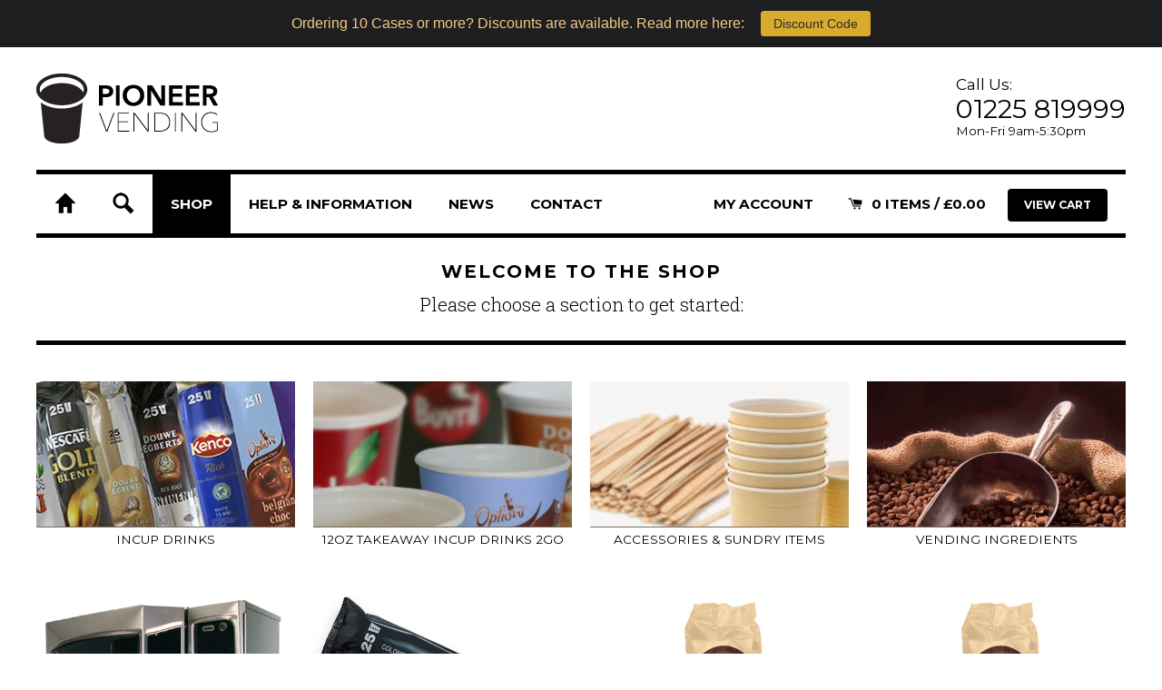

--- FILE ---
content_type: text/html; charset=utf-8
request_url: https://www.pioneervending.co.uk/collections
body_size: 12158
content:
<!doctype html>
<!--[if lt IE 7]><html class="no-js lt-ie9 lt-ie8 lt-ie7" lang="en"> <![endif]-->
<!--[if IE 7]><html class="no-js lt-ie9 lt-ie8" lang="en"> <![endif]-->
<!--[if IE 8]><html class="no-js lt-ie9" lang="en"> <![endif]-->
<!--[if IE 9 ]><html class="ie9 no-js"> <![endif]-->
<!--[if (gt IE 9)|!(IE)]><!--> <html class="no-js"> <!--<![endif]-->  
<head>
  <meta name="google-site-verification" content="9qkR80sKzAOmTorW0KUzVNQncznvCDA9_VAoFz3PfCM" />
  <meta charset="utf-8" />
  <!--[if IE]><meta http-equiv='X-UA-Compatible' content='IE=edge,chrome=1' /><![endif]-->
  <title>Collections &ndash; Pioneer Vending</title>
  <meta name="description" content="Suppliers of InCup Drinks, Drinks 2Go, Vending Ingredients and Machines throughout the UK. Buy online or open an account with us." />
  <link rel="canonical" href="https://www.pioneervending.co.uk/collections" />
  <link rel="shortcut icon" href="//www.pioneervending.co.uk/cdn/shop/t/2/assets/favicon.ico?v=42906362066513340531396533928"/>
  
  <meta name="HandheldFriendly" content="True">
  <meta name="MobileOptimized" content="320">
  <meta name="viewport" content="width=device-width, target-densitydpi=160dpi, initial-scale=1.0">
  <meta name="google-site-verification" content="9qkR80sKzAOmTorW0KUzVNQncznvCDA9_VAoFz3PfCM" />
  
  
  
  
  
    <meta property="og:image" content="http://www.pioneervending.co.uk/cdn/shop/t/2/assets/logo.png?v=177561582559755570931390487609" />
    <meta property="og:image" content="https://www.pioneervending.co.uk/cdn/shop/t/2/assets/logo.png?v=177561582559755570931390487609" />
    
  <meta property="og:title" content="Collections" />
  <meta property="og:type" content="website" />



<meta property="og:description" content="Suppliers of InCup Drinks, Drinks 2Go, Vending Ingredients and Machines throughout the UK. Buy online or open an account with us." />

<meta property="og:url" content="https://www.pioneervending.co.uk/collections" />
<meta property="og:site_name" content="Pioneer Vending" />
  <script>window.performance && window.performance.mark && window.performance.mark('shopify.content_for_header.start');</script><meta name="google-site-verification" content="9qkR80sKzAOmTorW0KUzVNQncznvCDA9_VAoFz3PfCM">
<meta id="shopify-digital-wallet" name="shopify-digital-wallet" content="/3546965/digital_wallets/dialog">
<meta name="shopify-checkout-api-token" content="9e46c66f8ea505c0f7fcf68975bad20b">
<meta id="in-context-paypal-metadata" data-shop-id="3546965" data-venmo-supported="false" data-environment="production" data-locale="en_US" data-paypal-v4="true" data-currency="GBP">
<script async="async" src="/checkouts/internal/preloads.js?locale=en-GB"></script>
<link rel="preconnect" href="https://shop.app" crossorigin="anonymous">
<script async="async" src="https://shop.app/checkouts/internal/preloads.js?locale=en-GB&shop_id=3546965" crossorigin="anonymous"></script>
<script id="apple-pay-shop-capabilities" type="application/json">{"shopId":3546965,"countryCode":"GB","currencyCode":"GBP","merchantCapabilities":["supports3DS"],"merchantId":"gid:\/\/shopify\/Shop\/3546965","merchantName":"Pioneer Vending","requiredBillingContactFields":["postalAddress","email"],"requiredShippingContactFields":["postalAddress","email"],"shippingType":"shipping","supportedNetworks":["visa","maestro","masterCard","amex","discover","elo"],"total":{"type":"pending","label":"Pioneer Vending","amount":"1.00"},"shopifyPaymentsEnabled":true,"supportsSubscriptions":true}</script>
<script id="shopify-features" type="application/json">{"accessToken":"9e46c66f8ea505c0f7fcf68975bad20b","betas":["rich-media-storefront-analytics"],"domain":"www.pioneervending.co.uk","predictiveSearch":true,"shopId":3546965,"locale":"en"}</script>
<script>var Shopify = Shopify || {};
Shopify.shop = "pioneer-vending.myshopify.com";
Shopify.locale = "en";
Shopify.currency = {"active":"GBP","rate":"1.0"};
Shopify.country = "GB";
Shopify.theme = {"name":"Pioneer Vending","id":6297109,"schema_name":null,"schema_version":null,"theme_store_id":null,"role":"main"};
Shopify.theme.handle = "null";
Shopify.theme.style = {"id":null,"handle":null};
Shopify.cdnHost = "www.pioneervending.co.uk/cdn";
Shopify.routes = Shopify.routes || {};
Shopify.routes.root = "/";</script>
<script type="module">!function(o){(o.Shopify=o.Shopify||{}).modules=!0}(window);</script>
<script>!function(o){function n(){var o=[];function n(){o.push(Array.prototype.slice.apply(arguments))}return n.q=o,n}var t=o.Shopify=o.Shopify||{};t.loadFeatures=n(),t.autoloadFeatures=n()}(window);</script>
<script>
  window.ShopifyPay = window.ShopifyPay || {};
  window.ShopifyPay.apiHost = "shop.app\/pay";
  window.ShopifyPay.redirectState = null;
</script>
<script id="shop-js-analytics" type="application/json">{"pageType":"list-collections"}</script>
<script defer="defer" async type="module" src="//www.pioneervending.co.uk/cdn/shopifycloud/shop-js/modules/v2/client.init-shop-cart-sync_C5BV16lS.en.esm.js"></script>
<script defer="defer" async type="module" src="//www.pioneervending.co.uk/cdn/shopifycloud/shop-js/modules/v2/chunk.common_CygWptCX.esm.js"></script>
<script type="module">
  await import("//www.pioneervending.co.uk/cdn/shopifycloud/shop-js/modules/v2/client.init-shop-cart-sync_C5BV16lS.en.esm.js");
await import("//www.pioneervending.co.uk/cdn/shopifycloud/shop-js/modules/v2/chunk.common_CygWptCX.esm.js");

  window.Shopify.SignInWithShop?.initShopCartSync?.({"fedCMEnabled":true,"windoidEnabled":true});

</script>
<script>
  window.Shopify = window.Shopify || {};
  if (!window.Shopify.featureAssets) window.Shopify.featureAssets = {};
  window.Shopify.featureAssets['shop-js'] = {"shop-cart-sync":["modules/v2/client.shop-cart-sync_ZFArdW7E.en.esm.js","modules/v2/chunk.common_CygWptCX.esm.js"],"init-fed-cm":["modules/v2/client.init-fed-cm_CmiC4vf6.en.esm.js","modules/v2/chunk.common_CygWptCX.esm.js"],"shop-button":["modules/v2/client.shop-button_tlx5R9nI.en.esm.js","modules/v2/chunk.common_CygWptCX.esm.js"],"shop-cash-offers":["modules/v2/client.shop-cash-offers_DOA2yAJr.en.esm.js","modules/v2/chunk.common_CygWptCX.esm.js","modules/v2/chunk.modal_D71HUcav.esm.js"],"init-windoid":["modules/v2/client.init-windoid_sURxWdc1.en.esm.js","modules/v2/chunk.common_CygWptCX.esm.js"],"shop-toast-manager":["modules/v2/client.shop-toast-manager_ClPi3nE9.en.esm.js","modules/v2/chunk.common_CygWptCX.esm.js"],"init-shop-email-lookup-coordinator":["modules/v2/client.init-shop-email-lookup-coordinator_B8hsDcYM.en.esm.js","modules/v2/chunk.common_CygWptCX.esm.js"],"init-shop-cart-sync":["modules/v2/client.init-shop-cart-sync_C5BV16lS.en.esm.js","modules/v2/chunk.common_CygWptCX.esm.js"],"avatar":["modules/v2/client.avatar_BTnouDA3.en.esm.js"],"pay-button":["modules/v2/client.pay-button_FdsNuTd3.en.esm.js","modules/v2/chunk.common_CygWptCX.esm.js"],"init-customer-accounts":["modules/v2/client.init-customer-accounts_DxDtT_ad.en.esm.js","modules/v2/client.shop-login-button_C5VAVYt1.en.esm.js","modules/v2/chunk.common_CygWptCX.esm.js","modules/v2/chunk.modal_D71HUcav.esm.js"],"init-shop-for-new-customer-accounts":["modules/v2/client.init-shop-for-new-customer-accounts_ChsxoAhi.en.esm.js","modules/v2/client.shop-login-button_C5VAVYt1.en.esm.js","modules/v2/chunk.common_CygWptCX.esm.js","modules/v2/chunk.modal_D71HUcav.esm.js"],"shop-login-button":["modules/v2/client.shop-login-button_C5VAVYt1.en.esm.js","modules/v2/chunk.common_CygWptCX.esm.js","modules/v2/chunk.modal_D71HUcav.esm.js"],"init-customer-accounts-sign-up":["modules/v2/client.init-customer-accounts-sign-up_CPSyQ0Tj.en.esm.js","modules/v2/client.shop-login-button_C5VAVYt1.en.esm.js","modules/v2/chunk.common_CygWptCX.esm.js","modules/v2/chunk.modal_D71HUcav.esm.js"],"shop-follow-button":["modules/v2/client.shop-follow-button_Cva4Ekp9.en.esm.js","modules/v2/chunk.common_CygWptCX.esm.js","modules/v2/chunk.modal_D71HUcav.esm.js"],"checkout-modal":["modules/v2/client.checkout-modal_BPM8l0SH.en.esm.js","modules/v2/chunk.common_CygWptCX.esm.js","modules/v2/chunk.modal_D71HUcav.esm.js"],"lead-capture":["modules/v2/client.lead-capture_Bi8yE_yS.en.esm.js","modules/v2/chunk.common_CygWptCX.esm.js","modules/v2/chunk.modal_D71HUcav.esm.js"],"shop-login":["modules/v2/client.shop-login_D6lNrXab.en.esm.js","modules/v2/chunk.common_CygWptCX.esm.js","modules/v2/chunk.modal_D71HUcav.esm.js"],"payment-terms":["modules/v2/client.payment-terms_CZxnsJam.en.esm.js","modules/v2/chunk.common_CygWptCX.esm.js","modules/v2/chunk.modal_D71HUcav.esm.js"]};
</script>
<script>(function() {
  var isLoaded = false;
  function asyncLoad() {
    if (isLoaded) return;
    isLoaded = true;
    var urls = ["https:\/\/cdn.hextom.com\/js\/quickannouncementbar.js?shop=pioneer-vending.myshopify.com"];
    for (var i = 0; i < urls.length; i++) {
      var s = document.createElement('script');
      s.type = 'text/javascript';
      s.async = true;
      s.src = urls[i];
      var x = document.getElementsByTagName('script')[0];
      x.parentNode.insertBefore(s, x);
    }
  };
  if(window.attachEvent) {
    window.attachEvent('onload', asyncLoad);
  } else {
    window.addEventListener('load', asyncLoad, false);
  }
})();</script>
<script id="__st">var __st={"a":3546965,"offset":0,"reqid":"8d92ba99-b4c8-43fc-8e10-81304faf00e5-1768658506","pageurl":"www.pioneervending.co.uk\/collections","u":"e37bf539fb48","p":"collections"};</script>
<script>window.ShopifyPaypalV4VisibilityTracking = true;</script>
<script id="captcha-bootstrap">!function(){'use strict';const t='contact',e='account',n='new_comment',o=[[t,t],['blogs',n],['comments',n],[t,'customer']],c=[[e,'customer_login'],[e,'guest_login'],[e,'recover_customer_password'],[e,'create_customer']],r=t=>t.map((([t,e])=>`form[action*='/${t}']:not([data-nocaptcha='true']) input[name='form_type'][value='${e}']`)).join(','),a=t=>()=>t?[...document.querySelectorAll(t)].map((t=>t.form)):[];function s(){const t=[...o],e=r(t);return a(e)}const i='password',u='form_key',d=['recaptcha-v3-token','g-recaptcha-response','h-captcha-response',i],f=()=>{try{return window.sessionStorage}catch{return}},m='__shopify_v',_=t=>t.elements[u];function p(t,e,n=!1){try{const o=window.sessionStorage,c=JSON.parse(o.getItem(e)),{data:r}=function(t){const{data:e,action:n}=t;return t[m]||n?{data:e,action:n}:{data:t,action:n}}(c);for(const[e,n]of Object.entries(r))t.elements[e]&&(t.elements[e].value=n);n&&o.removeItem(e)}catch(o){console.error('form repopulation failed',{error:o})}}const l='form_type',E='cptcha';function T(t){t.dataset[E]=!0}const w=window,h=w.document,L='Shopify',v='ce_forms',y='captcha';let A=!1;((t,e)=>{const n=(g='f06e6c50-85a8-45c8-87d0-21a2b65856fe',I='https://cdn.shopify.com/shopifycloud/storefront-forms-hcaptcha/ce_storefront_forms_captcha_hcaptcha.v1.5.2.iife.js',D={infoText:'Protected by hCaptcha',privacyText:'Privacy',termsText:'Terms'},(t,e,n)=>{const o=w[L][v],c=o.bindForm;if(c)return c(t,g,e,D).then(n);var r;o.q.push([[t,g,e,D],n]),r=I,A||(h.body.append(Object.assign(h.createElement('script'),{id:'captcha-provider',async:!0,src:r})),A=!0)});var g,I,D;w[L]=w[L]||{},w[L][v]=w[L][v]||{},w[L][v].q=[],w[L][y]=w[L][y]||{},w[L][y].protect=function(t,e){n(t,void 0,e),T(t)},Object.freeze(w[L][y]),function(t,e,n,w,h,L){const[v,y,A,g]=function(t,e,n){const i=e?o:[],u=t?c:[],d=[...i,...u],f=r(d),m=r(i),_=r(d.filter((([t,e])=>n.includes(e))));return[a(f),a(m),a(_),s()]}(w,h,L),I=t=>{const e=t.target;return e instanceof HTMLFormElement?e:e&&e.form},D=t=>v().includes(t);t.addEventListener('submit',(t=>{const e=I(t);if(!e)return;const n=D(e)&&!e.dataset.hcaptchaBound&&!e.dataset.recaptchaBound,o=_(e),c=g().includes(e)&&(!o||!o.value);(n||c)&&t.preventDefault(),c&&!n&&(function(t){try{if(!f())return;!function(t){const e=f();if(!e)return;const n=_(t);if(!n)return;const o=n.value;o&&e.removeItem(o)}(t);const e=Array.from(Array(32),(()=>Math.random().toString(36)[2])).join('');!function(t,e){_(t)||t.append(Object.assign(document.createElement('input'),{type:'hidden',name:u})),t.elements[u].value=e}(t,e),function(t,e){const n=f();if(!n)return;const o=[...t.querySelectorAll(`input[type='${i}']`)].map((({name:t})=>t)),c=[...d,...o],r={};for(const[a,s]of new FormData(t).entries())c.includes(a)||(r[a]=s);n.setItem(e,JSON.stringify({[m]:1,action:t.action,data:r}))}(t,e)}catch(e){console.error('failed to persist form',e)}}(e),e.submit())}));const S=(t,e)=>{t&&!t.dataset[E]&&(n(t,e.some((e=>e===t))),T(t))};for(const o of['focusin','change'])t.addEventListener(o,(t=>{const e=I(t);D(e)&&S(e,y())}));const B=e.get('form_key'),M=e.get(l),P=B&&M;t.addEventListener('DOMContentLoaded',(()=>{const t=y();if(P)for(const e of t)e.elements[l].value===M&&p(e,B);[...new Set([...A(),...v().filter((t=>'true'===t.dataset.shopifyCaptcha))])].forEach((e=>S(e,t)))}))}(h,new URLSearchParams(w.location.search),n,t,e,['guest_login'])})(!0,!0)}();</script>
<script integrity="sha256-4kQ18oKyAcykRKYeNunJcIwy7WH5gtpwJnB7kiuLZ1E=" data-source-attribution="shopify.loadfeatures" defer="defer" src="//www.pioneervending.co.uk/cdn/shopifycloud/storefront/assets/storefront/load_feature-a0a9edcb.js" crossorigin="anonymous"></script>
<script crossorigin="anonymous" defer="defer" src="//www.pioneervending.co.uk/cdn/shopifycloud/storefront/assets/shopify_pay/storefront-65b4c6d7.js?v=20250812"></script>
<script data-source-attribution="shopify.dynamic_checkout.dynamic.init">var Shopify=Shopify||{};Shopify.PaymentButton=Shopify.PaymentButton||{isStorefrontPortableWallets:!0,init:function(){window.Shopify.PaymentButton.init=function(){};var t=document.createElement("script");t.src="https://www.pioneervending.co.uk/cdn/shopifycloud/portable-wallets/latest/portable-wallets.en.js",t.type="module",document.head.appendChild(t)}};
</script>
<script data-source-attribution="shopify.dynamic_checkout.buyer_consent">
  function portableWalletsHideBuyerConsent(e){var t=document.getElementById("shopify-buyer-consent"),n=document.getElementById("shopify-subscription-policy-button");t&&n&&(t.classList.add("hidden"),t.setAttribute("aria-hidden","true"),n.removeEventListener("click",e))}function portableWalletsShowBuyerConsent(e){var t=document.getElementById("shopify-buyer-consent"),n=document.getElementById("shopify-subscription-policy-button");t&&n&&(t.classList.remove("hidden"),t.removeAttribute("aria-hidden"),n.addEventListener("click",e))}window.Shopify?.PaymentButton&&(window.Shopify.PaymentButton.hideBuyerConsent=portableWalletsHideBuyerConsent,window.Shopify.PaymentButton.showBuyerConsent=portableWalletsShowBuyerConsent);
</script>
<script data-source-attribution="shopify.dynamic_checkout.cart.bootstrap">document.addEventListener("DOMContentLoaded",(function(){function t(){return document.querySelector("shopify-accelerated-checkout-cart, shopify-accelerated-checkout")}if(t())Shopify.PaymentButton.init();else{new MutationObserver((function(e,n){t()&&(Shopify.PaymentButton.init(),n.disconnect())})).observe(document.body,{childList:!0,subtree:!0})}}));
</script>
<link id="shopify-accelerated-checkout-styles" rel="stylesheet" media="screen" href="https://www.pioneervending.co.uk/cdn/shopifycloud/portable-wallets/latest/accelerated-checkout-backwards-compat.css" crossorigin="anonymous">
<style id="shopify-accelerated-checkout-cart">
        #shopify-buyer-consent {
  margin-top: 1em;
  display: inline-block;
  width: 100%;
}

#shopify-buyer-consent.hidden {
  display: none;
}

#shopify-subscription-policy-button {
  background: none;
  border: none;
  padding: 0;
  text-decoration: underline;
  font-size: inherit;
  cursor: pointer;
}

#shopify-subscription-policy-button::before {
  box-shadow: none;
}

      </style>

<script>window.performance && window.performance.mark && window.performance.mark('shopify.content_for_header.end');</script>
  <link href="//www.pioneervending.co.uk/cdn/shop/t/2/assets/style.css?v=108471220984259577521698755058" rel="stylesheet" type="text/css" media="all" />
  <!--[if (gte IE 6)&(lte IE 9)]>
		<link rel="stylesheet" type="text/css" href="//www.pioneervending.co.uk/cdn/shop/t/2/assets/ie.css?v=79979127597159426801396536260">
	<![endif]-->
  <!--[if lt IE 9]>
  <script src="//html5shiv.googlecode.com/svn/trunk/html5.js" type="text/javascript"></script>
  <![endif]-->
   <script src="//ajax.googleapis.com/ajax/libs/jquery/1.9.1/jquery.min.js" type="text/javascript"></script>
  <script src="//www.pioneervending.co.uk/cdn/shopifycloud/storefront/assets/themes_support/api.jquery-7ab1a3a4.js" type="text/javascript"></script>
  <script src="//www.pioneervending.co.uk/cdn/shop/t/2/assets/scripts.js?v=46988691818960537231407857741" type="text/javascript"></script>
  
  
  
  <!--[if lt IE 8]>
  <script src="//www.pioneervending.co.uk/cdn/s/shopify/json2.js" type="text/javascript"></script>
  <![endif]-->

  <script src="//www.pioneervending.co.uk/cdn/shopifycloud/storefront/assets/themes_support/option_selection-b017cd28.js" type="text/javascript"></script>
  

 

  <link href='//fonts.googleapis.com/css?family=Montserrat:400,700|Roboto+Slab:300,700' rel='stylesheet' type='text/css'>
  
<script>
  $( document ).ready(function() {
	  $('.menu-item-Shop').click(function(e) {
		e.preventDefault();
	//	$(this).toggleClass('active');
		$('.menu-item-Shop').addClass('dropdown-active');
		
		
        $(".super-menu").stop(true,true).animate({
			height: 'toggle'
		}, 200, function() {
			$('.super-menu').toggleClass('visible');
			if ($(".super-menu").hasClass('visible') == 0) {
				$('.menu-item-Shop').removeClass('dropdown-active');
				//alert('invisible');
			}
	  	});

    });
    
  $("a img").hover(function() {
      $(this).stop().animate({opacity: "0.8"}, 'fast');
    },
    function() {
      $(this).stop().animate({opacity: "1"}, 'fast');
    });
  
  
});
</script>


<script type="application/ld+json">
{
"@context" : "http://schema.org",
"@type" : "WebSite",
"name" : "Pioneer Vending",
"url" : "https://www.pioneervending.co.uk"
}
</script>
<link href="https://monorail-edge.shopifysvc.com" rel="dns-prefetch">
<script>(function(){if ("sendBeacon" in navigator && "performance" in window) {try {var session_token_from_headers = performance.getEntriesByType('navigation')[0].serverTiming.find(x => x.name == '_s').description;} catch {var session_token_from_headers = undefined;}var session_cookie_matches = document.cookie.match(/_shopify_s=([^;]*)/);var session_token_from_cookie = session_cookie_matches && session_cookie_matches.length === 2 ? session_cookie_matches[1] : "";var session_token = session_token_from_headers || session_token_from_cookie || "";function handle_abandonment_event(e) {var entries = performance.getEntries().filter(function(entry) {return /monorail-edge.shopifysvc.com/.test(entry.name);});if (!window.abandonment_tracked && entries.length === 0) {window.abandonment_tracked = true;var currentMs = Date.now();var navigation_start = performance.timing.navigationStart;var payload = {shop_id: 3546965,url: window.location.href,navigation_start,duration: currentMs - navigation_start,session_token,page_type: "list-collections"};window.navigator.sendBeacon("https://monorail-edge.shopifysvc.com/v1/produce", JSON.stringify({schema_id: "online_store_buyer_site_abandonment/1.1",payload: payload,metadata: {event_created_at_ms: currentMs,event_sent_at_ms: currentMs}}));}}window.addEventListener('pagehide', handle_abandonment_event);}}());</script>
<script id="web-pixels-manager-setup">(function e(e,d,r,n,o){if(void 0===o&&(o={}),!Boolean(null===(a=null===(i=window.Shopify)||void 0===i?void 0:i.analytics)||void 0===a?void 0:a.replayQueue)){var i,a;window.Shopify=window.Shopify||{};var t=window.Shopify;t.analytics=t.analytics||{};var s=t.analytics;s.replayQueue=[],s.publish=function(e,d,r){return s.replayQueue.push([e,d,r]),!0};try{self.performance.mark("wpm:start")}catch(e){}var l=function(){var e={modern:/Edge?\/(1{2}[4-9]|1[2-9]\d|[2-9]\d{2}|\d{4,})\.\d+(\.\d+|)|Firefox\/(1{2}[4-9]|1[2-9]\d|[2-9]\d{2}|\d{4,})\.\d+(\.\d+|)|Chrom(ium|e)\/(9{2}|\d{3,})\.\d+(\.\d+|)|(Maci|X1{2}).+ Version\/(15\.\d+|(1[6-9]|[2-9]\d|\d{3,})\.\d+)([,.]\d+|)( \(\w+\)|)( Mobile\/\w+|) Safari\/|Chrome.+OPR\/(9{2}|\d{3,})\.\d+\.\d+|(CPU[ +]OS|iPhone[ +]OS|CPU[ +]iPhone|CPU IPhone OS|CPU iPad OS)[ +]+(15[._]\d+|(1[6-9]|[2-9]\d|\d{3,})[._]\d+)([._]\d+|)|Android:?[ /-](13[3-9]|1[4-9]\d|[2-9]\d{2}|\d{4,})(\.\d+|)(\.\d+|)|Android.+Firefox\/(13[5-9]|1[4-9]\d|[2-9]\d{2}|\d{4,})\.\d+(\.\d+|)|Android.+Chrom(ium|e)\/(13[3-9]|1[4-9]\d|[2-9]\d{2}|\d{4,})\.\d+(\.\d+|)|SamsungBrowser\/([2-9]\d|\d{3,})\.\d+/,legacy:/Edge?\/(1[6-9]|[2-9]\d|\d{3,})\.\d+(\.\d+|)|Firefox\/(5[4-9]|[6-9]\d|\d{3,})\.\d+(\.\d+|)|Chrom(ium|e)\/(5[1-9]|[6-9]\d|\d{3,})\.\d+(\.\d+|)([\d.]+$|.*Safari\/(?![\d.]+ Edge\/[\d.]+$))|(Maci|X1{2}).+ Version\/(10\.\d+|(1[1-9]|[2-9]\d|\d{3,})\.\d+)([,.]\d+|)( \(\w+\)|)( Mobile\/\w+|) Safari\/|Chrome.+OPR\/(3[89]|[4-9]\d|\d{3,})\.\d+\.\d+|(CPU[ +]OS|iPhone[ +]OS|CPU[ +]iPhone|CPU IPhone OS|CPU iPad OS)[ +]+(10[._]\d+|(1[1-9]|[2-9]\d|\d{3,})[._]\d+)([._]\d+|)|Android:?[ /-](13[3-9]|1[4-9]\d|[2-9]\d{2}|\d{4,})(\.\d+|)(\.\d+|)|Mobile Safari.+OPR\/([89]\d|\d{3,})\.\d+\.\d+|Android.+Firefox\/(13[5-9]|1[4-9]\d|[2-9]\d{2}|\d{4,})\.\d+(\.\d+|)|Android.+Chrom(ium|e)\/(13[3-9]|1[4-9]\d|[2-9]\d{2}|\d{4,})\.\d+(\.\d+|)|Android.+(UC? ?Browser|UCWEB|U3)[ /]?(15\.([5-9]|\d{2,})|(1[6-9]|[2-9]\d|\d{3,})\.\d+)\.\d+|SamsungBrowser\/(5\.\d+|([6-9]|\d{2,})\.\d+)|Android.+MQ{2}Browser\/(14(\.(9|\d{2,})|)|(1[5-9]|[2-9]\d|\d{3,})(\.\d+|))(\.\d+|)|K[Aa][Ii]OS\/(3\.\d+|([4-9]|\d{2,})\.\d+)(\.\d+|)/},d=e.modern,r=e.legacy,n=navigator.userAgent;return n.match(d)?"modern":n.match(r)?"legacy":"unknown"}(),u="modern"===l?"modern":"legacy",c=(null!=n?n:{modern:"",legacy:""})[u],f=function(e){return[e.baseUrl,"/wpm","/b",e.hashVersion,"modern"===e.buildTarget?"m":"l",".js"].join("")}({baseUrl:d,hashVersion:r,buildTarget:u}),m=function(e){var d=e.version,r=e.bundleTarget,n=e.surface,o=e.pageUrl,i=e.monorailEndpoint;return{emit:function(e){var a=e.status,t=e.errorMsg,s=(new Date).getTime(),l=JSON.stringify({metadata:{event_sent_at_ms:s},events:[{schema_id:"web_pixels_manager_load/3.1",payload:{version:d,bundle_target:r,page_url:o,status:a,surface:n,error_msg:t},metadata:{event_created_at_ms:s}}]});if(!i)return console&&console.warn&&console.warn("[Web Pixels Manager] No Monorail endpoint provided, skipping logging."),!1;try{return self.navigator.sendBeacon.bind(self.navigator)(i,l)}catch(e){}var u=new XMLHttpRequest;try{return u.open("POST",i,!0),u.setRequestHeader("Content-Type","text/plain"),u.send(l),!0}catch(e){return console&&console.warn&&console.warn("[Web Pixels Manager] Got an unhandled error while logging to Monorail."),!1}}}}({version:r,bundleTarget:l,surface:e.surface,pageUrl:self.location.href,monorailEndpoint:e.monorailEndpoint});try{o.browserTarget=l,function(e){var d=e.src,r=e.async,n=void 0===r||r,o=e.onload,i=e.onerror,a=e.sri,t=e.scriptDataAttributes,s=void 0===t?{}:t,l=document.createElement("script"),u=document.querySelector("head"),c=document.querySelector("body");if(l.async=n,l.src=d,a&&(l.integrity=a,l.crossOrigin="anonymous"),s)for(var f in s)if(Object.prototype.hasOwnProperty.call(s,f))try{l.dataset[f]=s[f]}catch(e){}if(o&&l.addEventListener("load",o),i&&l.addEventListener("error",i),u)u.appendChild(l);else{if(!c)throw new Error("Did not find a head or body element to append the script");c.appendChild(l)}}({src:f,async:!0,onload:function(){if(!function(){var e,d;return Boolean(null===(d=null===(e=window.Shopify)||void 0===e?void 0:e.analytics)||void 0===d?void 0:d.initialized)}()){var d=window.webPixelsManager.init(e)||void 0;if(d){var r=window.Shopify.analytics;r.replayQueue.forEach((function(e){var r=e[0],n=e[1],o=e[2];d.publishCustomEvent(r,n,o)})),r.replayQueue=[],r.publish=d.publishCustomEvent,r.visitor=d.visitor,r.initialized=!0}}},onerror:function(){return m.emit({status:"failed",errorMsg:"".concat(f," has failed to load")})},sri:function(e){var d=/^sha384-[A-Za-z0-9+/=]+$/;return"string"==typeof e&&d.test(e)}(c)?c:"",scriptDataAttributes:o}),m.emit({status:"loading"})}catch(e){m.emit({status:"failed",errorMsg:(null==e?void 0:e.message)||"Unknown error"})}}})({shopId: 3546965,storefrontBaseUrl: "https://www.pioneervending.co.uk",extensionsBaseUrl: "https://extensions.shopifycdn.com/cdn/shopifycloud/web-pixels-manager",monorailEndpoint: "https://monorail-edge.shopifysvc.com/unstable/produce_batch",surface: "storefront-renderer",enabledBetaFlags: ["2dca8a86"],webPixelsConfigList: [{"id":"929563011","configuration":"{\"config\":\"{\\\"google_tag_ids\\\":[\\\"G-0R6N51N46F\\\",\\\"AW-1054871453\\\",\\\"GT-T9WG94M\\\"],\\\"target_country\\\":\\\"GB\\\",\\\"gtag_events\\\":[{\\\"type\\\":\\\"begin_checkout\\\",\\\"action_label\\\":[\\\"G-0R6N51N46F\\\",\\\"AW-1054871453\\\/vbyDCIuOz7sCEJ2fgPcD\\\"]},{\\\"type\\\":\\\"search\\\",\\\"action_label\\\":[\\\"G-0R6N51N46F\\\",\\\"AW-1054871453\\\/97eDCI6Oz7sCEJ2fgPcD\\\"]},{\\\"type\\\":\\\"view_item\\\",\\\"action_label\\\":[\\\"G-0R6N51N46F\\\",\\\"AW-1054871453\\\/YwJ-CIWOz7sCEJ2fgPcD\\\",\\\"MC-PF3GFRV74E\\\"]},{\\\"type\\\":\\\"purchase\\\",\\\"action_label\\\":[\\\"G-0R6N51N46F\\\",\\\"AW-1054871453\\\/ZhdwCIKOz7sCEJ2fgPcD\\\",\\\"MC-PF3GFRV74E\\\"]},{\\\"type\\\":\\\"page_view\\\",\\\"action_label\\\":[\\\"G-0R6N51N46F\\\",\\\"AW-1054871453\\\/KXyoCP-Nz7sCEJ2fgPcD\\\",\\\"MC-PF3GFRV74E\\\"]},{\\\"type\\\":\\\"add_payment_info\\\",\\\"action_label\\\":[\\\"G-0R6N51N46F\\\",\\\"AW-1054871453\\\/-ryZCJGOz7sCEJ2fgPcD\\\"]},{\\\"type\\\":\\\"add_to_cart\\\",\\\"action_label\\\":[\\\"G-0R6N51N46F\\\",\\\"AW-1054871453\\\/EpoqCIiOz7sCEJ2fgPcD\\\"]}],\\\"enable_monitoring_mode\\\":false}\"}","eventPayloadVersion":"v1","runtimeContext":"OPEN","scriptVersion":"b2a88bafab3e21179ed38636efcd8a93","type":"APP","apiClientId":1780363,"privacyPurposes":[],"dataSharingAdjustments":{"protectedCustomerApprovalScopes":["read_customer_address","read_customer_email","read_customer_name","read_customer_personal_data","read_customer_phone"]}},{"id":"shopify-app-pixel","configuration":"{}","eventPayloadVersion":"v1","runtimeContext":"STRICT","scriptVersion":"0450","apiClientId":"shopify-pixel","type":"APP","privacyPurposes":["ANALYTICS","MARKETING"]},{"id":"shopify-custom-pixel","eventPayloadVersion":"v1","runtimeContext":"LAX","scriptVersion":"0450","apiClientId":"shopify-pixel","type":"CUSTOM","privacyPurposes":["ANALYTICS","MARKETING"]}],isMerchantRequest: false,initData: {"shop":{"name":"Pioneer Vending","paymentSettings":{"currencyCode":"GBP"},"myshopifyDomain":"pioneer-vending.myshopify.com","countryCode":"GB","storefrontUrl":"https:\/\/www.pioneervending.co.uk"},"customer":null,"cart":null,"checkout":null,"productVariants":[],"purchasingCompany":null},},"https://www.pioneervending.co.uk/cdn","fcfee988w5aeb613cpc8e4bc33m6693e112",{"modern":"","legacy":""},{"shopId":"3546965","storefrontBaseUrl":"https:\/\/www.pioneervending.co.uk","extensionBaseUrl":"https:\/\/extensions.shopifycdn.com\/cdn\/shopifycloud\/web-pixels-manager","surface":"storefront-renderer","enabledBetaFlags":"[\"2dca8a86\"]","isMerchantRequest":"false","hashVersion":"fcfee988w5aeb613cpc8e4bc33m6693e112","publish":"custom","events":"[[\"page_viewed\",{}]]"});</script><script>
  window.ShopifyAnalytics = window.ShopifyAnalytics || {};
  window.ShopifyAnalytics.meta = window.ShopifyAnalytics.meta || {};
  window.ShopifyAnalytics.meta.currency = 'GBP';
  var meta = {"page":{"pageType":"collections","requestId":"8d92ba99-b4c8-43fc-8e10-81304faf00e5-1768658506"}};
  for (var attr in meta) {
    window.ShopifyAnalytics.meta[attr] = meta[attr];
  }
</script>
<script class="analytics">
  (function () {
    var customDocumentWrite = function(content) {
      var jquery = null;

      if (window.jQuery) {
        jquery = window.jQuery;
      } else if (window.Checkout && window.Checkout.$) {
        jquery = window.Checkout.$;
      }

      if (jquery) {
        jquery('body').append(content);
      }
    };

    var hasLoggedConversion = function(token) {
      if (token) {
        return document.cookie.indexOf('loggedConversion=' + token) !== -1;
      }
      return false;
    }

    var setCookieIfConversion = function(token) {
      if (token) {
        var twoMonthsFromNow = new Date(Date.now());
        twoMonthsFromNow.setMonth(twoMonthsFromNow.getMonth() + 2);

        document.cookie = 'loggedConversion=' + token + '; expires=' + twoMonthsFromNow;
      }
    }

    var trekkie = window.ShopifyAnalytics.lib = window.trekkie = window.trekkie || [];
    if (trekkie.integrations) {
      return;
    }
    trekkie.methods = [
      'identify',
      'page',
      'ready',
      'track',
      'trackForm',
      'trackLink'
    ];
    trekkie.factory = function(method) {
      return function() {
        var args = Array.prototype.slice.call(arguments);
        args.unshift(method);
        trekkie.push(args);
        return trekkie;
      };
    };
    for (var i = 0; i < trekkie.methods.length; i++) {
      var key = trekkie.methods[i];
      trekkie[key] = trekkie.factory(key);
    }
    trekkie.load = function(config) {
      trekkie.config = config || {};
      trekkie.config.initialDocumentCookie = document.cookie;
      var first = document.getElementsByTagName('script')[0];
      var script = document.createElement('script');
      script.type = 'text/javascript';
      script.onerror = function(e) {
        var scriptFallback = document.createElement('script');
        scriptFallback.type = 'text/javascript';
        scriptFallback.onerror = function(error) {
                var Monorail = {
      produce: function produce(monorailDomain, schemaId, payload) {
        var currentMs = new Date().getTime();
        var event = {
          schema_id: schemaId,
          payload: payload,
          metadata: {
            event_created_at_ms: currentMs,
            event_sent_at_ms: currentMs
          }
        };
        return Monorail.sendRequest("https://" + monorailDomain + "/v1/produce", JSON.stringify(event));
      },
      sendRequest: function sendRequest(endpointUrl, payload) {
        // Try the sendBeacon API
        if (window && window.navigator && typeof window.navigator.sendBeacon === 'function' && typeof window.Blob === 'function' && !Monorail.isIos12()) {
          var blobData = new window.Blob([payload], {
            type: 'text/plain'
          });

          if (window.navigator.sendBeacon(endpointUrl, blobData)) {
            return true;
          } // sendBeacon was not successful

        } // XHR beacon

        var xhr = new XMLHttpRequest();

        try {
          xhr.open('POST', endpointUrl);
          xhr.setRequestHeader('Content-Type', 'text/plain');
          xhr.send(payload);
        } catch (e) {
          console.log(e);
        }

        return false;
      },
      isIos12: function isIos12() {
        return window.navigator.userAgent.lastIndexOf('iPhone; CPU iPhone OS 12_') !== -1 || window.navigator.userAgent.lastIndexOf('iPad; CPU OS 12_') !== -1;
      }
    };
    Monorail.produce('monorail-edge.shopifysvc.com',
      'trekkie_storefront_load_errors/1.1',
      {shop_id: 3546965,
      theme_id: 6297109,
      app_name: "storefront",
      context_url: window.location.href,
      source_url: "//www.pioneervending.co.uk/cdn/s/trekkie.storefront.cd680fe47e6c39ca5d5df5f0a32d569bc48c0f27.min.js"});

        };
        scriptFallback.async = true;
        scriptFallback.src = '//www.pioneervending.co.uk/cdn/s/trekkie.storefront.cd680fe47e6c39ca5d5df5f0a32d569bc48c0f27.min.js';
        first.parentNode.insertBefore(scriptFallback, first);
      };
      script.async = true;
      script.src = '//www.pioneervending.co.uk/cdn/s/trekkie.storefront.cd680fe47e6c39ca5d5df5f0a32d569bc48c0f27.min.js';
      first.parentNode.insertBefore(script, first);
    };
    trekkie.load(
      {"Trekkie":{"appName":"storefront","development":false,"defaultAttributes":{"shopId":3546965,"isMerchantRequest":null,"themeId":6297109,"themeCityHash":"6451171295424641569","contentLanguage":"en","currency":"GBP","eventMetadataId":"ee65f077-2eef-43cc-b026-a61af71ce03b"},"isServerSideCookieWritingEnabled":true,"monorailRegion":"shop_domain","enabledBetaFlags":["65f19447"]},"Session Attribution":{},"S2S":{"facebookCapiEnabled":false,"source":"trekkie-storefront-renderer","apiClientId":580111}}
    );

    var loaded = false;
    trekkie.ready(function() {
      if (loaded) return;
      loaded = true;

      window.ShopifyAnalytics.lib = window.trekkie;

      var originalDocumentWrite = document.write;
      document.write = customDocumentWrite;
      try { window.ShopifyAnalytics.merchantGoogleAnalytics.call(this); } catch(error) {};
      document.write = originalDocumentWrite;

      window.ShopifyAnalytics.lib.page(null,{"pageType":"collections","requestId":"8d92ba99-b4c8-43fc-8e10-81304faf00e5-1768658506","shopifyEmitted":true});

      var match = window.location.pathname.match(/checkouts\/(.+)\/(thank_you|post_purchase)/)
      var token = match? match[1]: undefined;
      if (!hasLoggedConversion(token)) {
        setCookieIfConversion(token);
        
      }
    });


        var eventsListenerScript = document.createElement('script');
        eventsListenerScript.async = true;
        eventsListenerScript.src = "//www.pioneervending.co.uk/cdn/shopifycloud/storefront/assets/shop_events_listener-3da45d37.js";
        document.getElementsByTagName('head')[0].appendChild(eventsListenerScript);

})();</script>
<script
  defer
  src="https://www.pioneervending.co.uk/cdn/shopifycloud/perf-kit/shopify-perf-kit-3.0.4.min.js"
  data-application="storefront-renderer"
  data-shop-id="3546965"
  data-render-region="gcp-us-east1"
  data-page-type="list-collections"
  data-theme-instance-id="6297109"
  data-theme-name=""
  data-theme-version=""
  data-monorail-region="shop_domain"
  data-resource-timing-sampling-rate="10"
  data-shs="true"
  data-shs-beacon="true"
  data-shs-export-with-fetch="true"
  data-shs-logs-sample-rate="1"
  data-shs-beacon-endpoint="https://www.pioneervending.co.uk/api/collect"
></script>
</head>

<body id="collections" class="template-list-collections" >
  <div id="cart_updated_message"><img src="//www.pioneervending.co.uk/cdn/shop/t/2/assets/tick.png?v=42323930992748492761396530611" alt="" />Item(s) added to your cart successfully.</div>
  <div class="site-wrap">
	<div class="wrapper">
	<header>
		<a href="/" class="logo"><span>Home</span></a>
		<span class="phone">Call Us:<span class="number">01225 819999</span><i>Mon-Fri 9am-5:30pm</i></span>
	</header>
	<div class="main-menu">
      <a class="responsive-nav-toggle" href="#"><span>Menu</span></a>
		<nav role="navigation">
			<ul class="nav">
				
				 <li class="menu-item-Home">
                   <a href="/" title="Home"><span>Home</span></a>
				 </li>
				
				 <li class="menu-item-Search">
                   <a href="/search" title="Search"><span>Search</span></a>
				 </li>
				
				 <li class="menu-item-Shop active">
                   <a href="/collections" title="Shop" class="active"><span>Shop</span></a>
				 </li>
				
				 <li class="menu-item-Help-and-Information">
                   <a href="/pages/help-and-information" title="Help & Information"><span>Help & Information</span></a>
				 </li>
				
				 <li class="menu-item-News">
                   <a href="/blogs/news" title="News"><span>News</span></a>
				 </li>
				
				 <li class="menu-item-Contact">
                   <a href="/pages/contact-us" title="Contact"><span>Contact</span></a>
				 </li>
				
			</ul>
		</nav>
      	
	 	<div id="mini-cart">
          <a href="/account">My Account</a>
	 		<a href="/cart" class="cart_button">
	 			
              <span id="shopping-cart"><i>0 items / </i>&pound;0.00</span>
	 			<span class="button minicart-button">View Cart</span>
	 			<div class="cart_overlay"><span><img src="//www.pioneervending.co.uk/cdn/shop/t/2/assets/cart-update.gif?v=54869862075846291751392805671" alt="" />Updating Cart</span></div>
	 		</a>
	 		<div class="cart_updated"></div>
	 	</div>
	</div>
      <div class="responsive-nav">
        <nav>
			<ul>
				
				 <li class="">
                   <a href="/" title="Home"><span>Home</span></a>
				 </li>
				
				 <li class="">
                   <a href="/search" title="Search"><span>Search</span></a>
				 </li>
				
				 <li class=" active">
                   <a href="/collections" title="Shop" class="active"><span>Shop</span></a>
				 </li>
				
				 <li class="">
                   <a href="/pages/help-and-information" title="Help & Information"><span>Help & Information</span></a>
				 </li>
				
				 <li class="">
                   <a href="/blogs/news" title="News"><span>News</span></a>
				 </li>
				
				 <li class="">
                   <a href="/pages/contact-us" title="Contact"><span>Contact</span></a>
				 </li>
				
			</ul>
        </nav>
		</div>
	
	<div class="super-menu">
		<div class="col">
			<h3>Incup Drinks</h3>
			<nav role="navigation">
			<ul>
				
				 <li class="menu-item-In-Cup-Drinks-Standard-73mm">
				 	<a href="/collections/incup-drinks" title="In Cup Drinks Standard 73mm">In Cup Drinks Standard 73mm</a>
				 </li>
				
				 <li class="menu-item-In-Cup-Drinks-Kenco-76mm">
				 	<a href="/collections/kenco-incup-drinks-76mm" title="In Cup Drinks Kenco 76mm">In Cup Drinks Kenco 76mm</a>
				 </li>
				
				 <li class="menu-item-Tea">
				 	<a href="/collections/incup-drinks/Tea" title="Tea">Tea</a>
				 </li>
				
				 <li class="menu-item-Coffee">
				 	<a href="/collections/incup-drinks/Coffee" title="Coffee">Coffee</a>
				 </li>
				
				 <li class="menu-item-Hot-Chocolate">
				 	<a href="/collections/incup-drinks/Hot-Chocolate" title="Hot Chocolate">Hot Chocolate</a>
				 </li>
				
				 <li class="menu-item-Cold-Drinks">
				 	<a href="/collections/incup-drinks/Cold-Drinks" title="Cold Drinks">Cold Drinks</a>
				 </li>
				
				 <li class="menu-item-Soup">
				 	<a href="/collections/incup-drinks/Soup" title="Soup">Soup</a>
				 </li>
				
			</ul>
			</nav>
		</div>
		<div class="col">
			<h3>Supersize 12oz Takeaway Drinks</h3>
			<nav role="navigation">
			<ul>
				
				 <li class="menu-item-All-12oz-Drinks-To-Go--Supersize">
				 	<a href="/collections/supersize-12oz-takeaway-drinks" title="All 12oz Drinks To Go  Supersize">All 12oz Drinks To Go  Supersize</a>
				 </li>
				
				 <li class="menu-item-Tea">
				 	<a href="/collections/supersize-12oz-takeaway-drinks/Tea" title="Tea">Tea</a>
				 </li>
				
				 <li class="menu-item-Coffee">
				 	<a href="/collections/supersize-12oz-takeaway-drinks/Coffee" title="Coffee">Coffee</a>
				 </li>
				
				 <li class="menu-item-Hot-Chocolate">
				 	<a href="/collections/supersize-12oz-takeaway-drinks/Hot-Chocolate" title="Hot Chocolate">Hot Chocolate</a>
				 </li>
				
			</ul>
			</nav>
          
          	
		</div>
		<div class="col">
			<h3>Vending Ingredients</h3>
			<nav role="navigation">
			<ul>
				
				 <li class="menu-item-All-Vending-Ingredients">
				 	<a href="/collections/vending-ingredients" title="All Vending Ingredients">All Vending Ingredients</a>
				 </li>
				
				 <li class="menu-item-Tea">
				 	<a href="/collections/vending-ingredients/Tea" title="Tea">Tea</a>
				 </li>
				
				 <li class="menu-item-Coffee">
				 	<a href="/collections/vending-ingredients/Coffee" title="Coffee">Coffee</a>
				 </li>
				
				 <li class="menu-item-Hot-Chocolate">
				 	<a href="/collections/vending-ingredients/Hot-Chocolate" title="Hot Chocolate">Hot Chocolate</a>
				 </li>
				
				 <li class="menu-item-Soup">
				 	<a href="/collections/vending-ingredients/Soup" title="Soup">Soup</a>
				 </li>
				
				 <li class="menu-item-Whitener">
				 	<a href="/collections/vending-ingredients/Whitener" title="Whitener">Whitener</a>
				 </li>
				
				 <li class="menu-item-Sugar">
				 	<a href="/collections/vending-ingredients/Sugar" title="Sugar">Sugar</a>
				 </li>
				
				 <li class="menu-item-Cups">
				 	<a href="/collections/vending-ingredients/Cups" title="Cups">Cups</a>
				 </li>
				
			</ul>
			</nav>
		</div>
		<div class="col last">
          <h3>Vending Machines</h3>
			<nav role="navigation">
			<ul>
				
				 <li class="menu-item-All-Vending-Machines">
				 	<a href="/collections/vending-machines" title="All Vending Machines">All Vending Machines</a>
				 </li>
				
				 <li class="menu-item-Drinks-Machines">
				 	<a href="/collections/drinks-vending-machines" title="Drinks Machines">Drinks Machines</a>
				 </li>
				
				 <li class="menu-item-Speciality-Coffee-Machines">
				 	<a href="/collections/speciality-coffee-machines" title="Speciality Coffee Machines">Speciality Coffee Machines</a>
				 </li>
				
			</ul>
			</nav>
			
		</div>
		
	</div>
	<div class="clear"></div>
	<section>
		<article>
		
			<div class="bottom-line">
<h1 class="collection-title">Welcome to the Shop</h1>
  <div class="collection-description"><p>Please choose a section to get started:</p></div>
</div>
<div class="collection-grid">

  
		
    	
<div class="col collection-block product-block  first">

    
    	<div class="image-frame">
			<a href="/collections/incup-drinks">
				
					<img src="//www.pioneervending.co.uk/cdn/shop/collections/column_1_image_large.jpg?v=1698753846" alt="" />
				
			</a>
    	</div>
    
  
      <h4>
        <a href="/collections/incup-drinks">InCup Drinks</a>
      </h4>
	  
</div>

  
  
		
    	
<div class="col collection-block product-block  second">

    
    	<div class="image-frame">
			<a href="/collections/supersize-12oz-takeaway-drinks">
				
					<img src="//www.pioneervending.co.uk/cdn/shop/collections/12oz_soure_home_large.png?v=1698753924" alt="" />
				
			</a>
    	</div>
    
  
      <h4>
        <a href="/collections/supersize-12oz-takeaway-drinks">12oz Takeaway Incup Drinks 2Go</a>
      </h4>
	  
</div>

  
  
		
    	
<div class="col collection-block product-block  third">

    
    	<div class="image-frame">
			<a href="/collections/accessories-and-sundry-items">
				
					<img src="//www.pioneervending.co.uk/cdn/shop/collections/column_3_image_large.jpg?v=1395352245" alt="" />
				
			</a>
    	</div>
    
  
      <h4>
        <a href="/collections/accessories-and-sundry-items">Accessories & Sundry Items</a>
      </h4>
	  
</div>

  
  
		
    	
<div class="col collection-block product-block  last">

    
    	<div class="image-frame">
			<a href="/collections/vending-ingredients">
				
					<img src="//www.pioneervending.co.uk/cdn/shop/collections/caribana_coffee_beans_grande_large.jpg?v=1395352287" alt="" />
				
			</a>
    	</div>
    
  
      <h4>
        <a href="/collections/vending-ingredients">Vending Ingredients</a>
      </h4>
	  
</div>

  
  
		
    	
<div class="col collection-block product-block  first">

    
    	<div class="image-frame">
			<a href="/collections/vending-machines">
				
					<img src="//www.pioneervending.co.uk/cdn/shop/collections/Darenth_Style_large.jpg?v=1452705850" alt="" />
				
			</a>
    	</div>
    
  
      <h4>
        <a href="/collections/vending-machines">Vending Machines</a>
      </h4>
	  
</div>

  
  
		
    	
<div class="col collection-block product-block  second">

    
    	<div class="image-frame">
			<a href="/collections/latest-products">
				
					<img src="//www.pioneervending.co.uk/cdn/shop/products/colombian_coffee_incup_large.jpg?v=1393415113" alt="" />
				
			</a>
    	</div>
    
  
      <h4>
        <a href="/collections/latest-products">Latest Products</a>
      </h4>
	  
</div>

  
  
		
    	
<div class="col collection-block product-block  third">

    
    	<div class="image-frame">
			<a href="/collections/most-popular">
				
					<img src="//www.pioneervending.co.uk/cdn/shop/products/25cupGoldBlend2023_large.jpg?v=1674819712" alt="" />
				
			</a>
    	</div>
    
  
      <h4>
        <a href="/collections/most-popular">Most Popular</a>
      </h4>
	  
</div>

  
  
		
    	
<div class="col collection-block product-block  last">

    
    	<div class="image-frame">
			<a href="/collections/special-offers">
				
					<img src="//www.pioneervending.co.uk/cdn/shop/products/25cupGoldBlend2023_large.jpg?v=1674819712" alt="" />
				
			</a>
    	</div>
    
  
      <h4>
        <a href="/collections/special-offers">Special Offers</a>
      </h4>
	  
</div>

  

</div>




			<div class="clear"></div>
		</article>
	</section>	
	</div>
	<footer>
		<div class="manufacturers">
			<div class="wrapper">
			<a href="/collections/vendors?q=Nescafe"><img src="//www.pioneervending.co.uk/cdn/shop/t/2/assets/logo-nescafe.png?v=121943047401887168311392731748" alt="" /></a>
			<a href="/collections/vendors?q=Douwe+Egberts"><img src="//www.pioneervending.co.uk/cdn/shop/t/2/assets/logo-de.png?v=105261954195792645071392731765" alt="" /></a>
			<a href="/collections/vendors?q=Kenco"><img src="//www.pioneervending.co.uk/cdn/shop/t/2/assets/logo-kenco.png?v=88694279472024085401392731754" alt="" /></a>
			<a href="/collections/vendors?q=Cadbury's"><img src="//www.pioneervending.co.uk/cdn/shop/t/2/assets/logo-cadbury.png?v=137605717703990324461392731760" alt="" /></a>
			<a href="/collections/vendors?q=Options"><img src="//www.pioneervending.co.uk/cdn/shop/t/2/assets/logo-options.png?v=35421294192543223511392887306" alt="" /></a>
			<a href="/collections/vendors?q=PG+Tips"><img src="//www.pioneervending.co.uk/cdn/shop/t/2/assets/logo-pg.png?v=96337576865738876501392731771" alt="" /></a>
			<a href="/collections/vendors?q=Tetley"><img src="//www.pioneervending.co.uk/cdn/shop/t/2/assets/logo-tetley.png?v=90466508405713152791392731777" alt="" /></a>
			<a href="/collections/vendors?q=Typhoo"><img src="//www.pioneervending.co.uk/cdn/shop/t/2/assets/logo-typhoo.png?v=170433251952783839301392731794" alt="" /></a>
			<a href="/collections/vendors?q=Knorr"><img src="//www.pioneervending.co.uk/cdn/shop/t/2/assets/logo-knorr.png?v=14464735258151325091392731782" alt="" /></a>
			<a href="/collections/vendors?q=Bovril"><img src="//www.pioneervending.co.uk/cdn/shop/t/2/assets/logo-bovril.png?v=94211556724837888071392731787" alt="" /></a>
			</div>
		</div>
		<div class="wrapper">
		<div class="col first">
			<h3>Drinks</h3>
			<nav role="navigation">
			<ul>
				
				 <li class="menu-item-In-Cup-Drinks-Standard-73mm">
				 	<a href="/collections/incup-drinks" title="In Cup Drinks Standard 73mm">In Cup Drinks Standard 73mm</a>
				 </li>
				
				 <li class="menu-item-In-Cup-Drinks-Kenco-76mm">
				 	<a href="/collections/kenco-incup-drinks-76mm" title="In Cup Drinks Kenco 76mm">In Cup Drinks Kenco 76mm</a>
				 </li>
				
				 <li class="menu-item-Supersize-12oz-Drinks-To-Go">
				 	<a href="/collections/supersize-12oz-takeaway-drinks" title="Supersize 12oz Drinks To Go">Supersize 12oz Drinks To Go</a>
				 </li>
				
				 <li class="menu-item-Tea">
				 	<a href="/collections/tea" title="Tea">Tea</a>
				 </li>
				
				 <li class="menu-item-Coffee">
				 	<a href="/collections/coffee" title="Coffee">Coffee</a>
				 </li>
				
				 <li class="menu-item-Hot-Chocolate">
				 	<a href="/collections/hot-chocolate" title="Hot Chocolate">Hot Chocolate</a>
				 </li>
				
				 <li class="menu-item-Soups">
				 	<a href="/collections/soups" title="Soups">Soups</a>
				 </li>
				
				 <li class="menu-item-Cold-Drinks">
				 	<a href="/collections/cold-drinks" title="Cold Drinks">Cold Drinks</a>
				 </li>
				
				 <li class="menu-item-Vending-Machines">
				 	<a href="/collections/vending-machines" title="Vending Machines">Vending Machines</a>
				 </li>
				
			</ul>
			</nav>
		</div>
			<div class="col second">
              <h3>Vending Ingredients</h3>
			<nav role="navigation">
			<ul>
				
				 <li class="menu-item-All-Vending-Ingredients">
				 	<a href="/collections/vending-ingredients" title="All Vending Ingredients">All Vending Ingredients</a>
				 </li>
				
				 <li class="menu-item-Tea">
				 	<a href="/collections/vending-ingredients/Tea" title="Tea">Tea</a>
				 </li>
				
				 <li class="menu-item-Coffee">
				 	<a href="/collections/vending-ingredients/Coffee" title="Coffee">Coffee</a>
				 </li>
				
				 <li class="menu-item-Hot-Chocolate">
				 	<a href="/collections/vending-ingredients/Hot-Chocolate" title="Hot Chocolate">Hot Chocolate</a>
				 </li>
				
				 <li class="menu-item-Soup">
				 	<a href="/collections/vending-ingredients/Soup" title="Soup">Soup</a>
				 </li>
				
				 <li class="menu-item-Whitener">
				 	<a href="/collections/vending-ingredients/Whitener" title="Whitener">Whitener</a>
				 </li>
				
				 <li class="menu-item-Sugar">
				 	<a href="/collections/vending-ingredients/Sugar" title="Sugar">Sugar</a>
				 </li>
				
				 <li class="menu-item-Cups">
				 	<a href="/collections/vending-ingredients/Cups" title="Cups">Cups</a>
				 </li>
				
			</ul>
			</nav>
				
			</div>
			<div class="col third">
				<h3>Vending Machines</h3>
			<nav role="navigation">
			<ul>
				
				 <li class="menu-item-All-Vending-Machines">
				 	<a href="/collections/vending-machines" title="All Vending Machines">All Vending Machines</a>
				 </li>
				
				 <li class="menu-item-Drinks-Machines">
				 	<a href="/collections/drinks-vending-machines" title="Drinks Machines">Drinks Machines</a>
				 </li>
				
				 <li class="menu-item-Speciality-Coffee-Machines">
				 	<a href="/collections/speciality-coffee-machines" title="Speciality Coffee Machines">Speciality Coffee Machines</a>
				 </li>
				
			</ul>
			</nav>
			</div>
			<div class="col last">
				<p><img src="//www.pioneervending.co.uk/cdn/shop/t/2/assets/footer_logo.png?v=39712395494270185371392734103" alt="" /></p>
				 
				 <p>
				 	<strong>T:</strong> 01225 819999<br />
				 	<strong>F:</strong> 01225 819900<br />
				 	<strong>E:</strong> <a href="mailto:sales@pioneervending.co.uk">sales@pioneervending.co.uk</a>
              </p>
			<p>	 <img src="//www.pioneervending.co.uk/cdn/shop/t/2/assets/brc_logo.png?v=138395903819698499141392733016" class="brc-logo" /></p>
              
			</div>
			<div class="clear"></div>
			<div class="copyright">
              <span class="aligncenter"><strong>Copyright &copy; 2026 Pioneer Vending</strong>. 7 Beltane Place, Shaw, Melksham, SN12 8LE | VAT Reg No. 535 7646 20 | Ecommerce by <a href="http://toolboxdigital.com">Toolbox</a></span>
			
			
		
		</div>
      </div>
	</footer>
	</div>
	<script src="//www.pioneervending.co.uk/cdn/shop/t/2/assets/shop.js?v=156415987240125323791390482332" type="text/javascript"></script>

<!-- **BEGIN** Hextom QAB Integration // Main Include - DO NOT MODIFY -->
    <!-- **BEGIN** Hextom QAB Integration // Main - DO NOT MODIFY -->
<script type="application/javascript">
    window.hextom_qab_meta = {
        p1: [
            
        ],
        p2: {
            
        }
    };
</script>
<!-- **END** Hextom QAB Integration // Main - DO NOT MODIFY -->
    <!-- **END** Hextom QAB Integration // Main Include - DO NOT MODIFY -->
</body>
</html>

--- FILE ---
content_type: text/css
request_url: https://www.pioneervending.co.uk/cdn/shop/t/2/assets/style.css?v=108471220984259577521698755058
body_size: 6259
content:
.err article,aside,details,figcaption,figure,footer,header,hgroup,main,nav,section,summary{display:block}audio,canvas,video{display:inline-block;*display:inline;*zoom:1}audio:not([controls]){display:none;height:0}[hidden]{display:none}html{font-size:100%;-webkit-text-size-adjust:100%;-ms-text-size-adjust:100%}html,button,input,select,textarea{font-family:sans-serif}body{margin:0}a:focus{outline:thin dotted}a:active,a:hover{outline:0}h1{font-size:2em;margin:.67em 0}h2{font-size:1.5em;margin:.83em 0}h3{font-size:1.17em;margin:1em 0}h4{font-size:1em;margin:1.33em 0}h5{font-size:.83em;margin:1.67em 0}h6{font-size:.67em;margin:2.33em 0}abbr[title]{border-bottom:1px dotted}b,strong{font-weight:700}blockquote{margin:1em 40px}dfn{font-style:italic}hr{-moz-box-sizing:content-box;box-sizing:content-box;height:0}mark{background:#ff0;color:#000}p,pre{margin:1em 0}code,kbd,pre,samp{font-family:monospace,serif;_font-family:"courier new",monospace;font-size:1em}pre{white-space:pre;white-space:pre-wrap;word-wrap:break-word}q{quotes:none}q:before,q:after{content:"";content:none}small{font-size:80%}sub,sup{font-size:75%;line-height:0;position:relative;vertical-align:baseline}sup{top:-.5em}sub{bottom:-.25em}dl,menu,ol,ul{margin:1em 0}nav ul,nav ol{list-style:none;list-style-image:none}img{border:0;-ms-interpolation-mode:bicubic}svg:not(:root){overflow:hidden}figure{margin:0}form{margin:0}fieldset{border:1px solid #c0c0c0;margin:0 2px;padding:.35em .625em .75em}legend{border:0;padding:0;white-space:normal;*margin-left:-7px}button,input,select,textarea{font-size:100%;margin:0;vertical-align:baseline;*vertical-align:middle}button,input{line-height:normal}button,select{text-transform:none}button,html input[type=button],input[type=reset],input[type=submit]{-webkit-appearance:button;cursor:pointer;*overflow:visible}button[disabled],html input[disabled]{cursor:default}input[type=checkbox],input[type=radio]{box-sizing:border-box;padding:0;*height:13px;*width:13px}input[type=search]{-webkit-appearance:textfield;-moz-box-sizing:content-box;-webkit-box-sizing:content-box;box-sizing:content-box}input[type=search]::-webkit-search-cancel-button,input[type=search]::-webkit-search-decoration{-webkit-appearance:none}button::-moz-focus-inner,input::-moz-focus-inner{border:0;padding:0}textarea{overflow:auto;vertical-align:top}table{border-collapse:collapse;border-spacing:0}html{overflow-y:scroll}body,input,select,textarea{font:17px/150% Roboto Slab,Georgia,serif;color:#000}html,body{height:100%}#cart_updated_message{line-height:normal;display:none;position:fixed;top:0;left:0;width:100%;background:#000;background:#746b60cc;color:#fff;text-align:center;font-weight:700;padding:20px 0;z-index:100}#cart_updated_message img{margin-right:10px;vertical-align:middle}strong{font-weight:700}em{font-style:italic}a img{border:none}p{margin:0 0 20px}img[class*=align]{height:auto}img.size-full{max-width:100%;width:auto}.alert{background:red;color:#fff}.one-third{float:left;width:32.5%}.two-thirds{float:left;width:62.5%}.aligncenter{display:block;margin-left:auto;margin-right:auto;text-align:center}.alignleft{float:left}.alignright{float:right}img.alignleft{float:left;margin:0 15px 10px 0}img.alignright{float:right;margin:0 0 10px 15px}.videoWrapper{position:relative;padding-bottom:56.25%;padding-top:30px;height:0;overflow:hidden}.videoWrapper iframe,.videoWrapper object,.videoWrapper embed{position:absolute;top:0;left:0;width:100%;height:100%}img{box-shadow:#000 0 0}.hide{display:none}.product-note{font-size:.8em;color:#bdb3a6}.small{font-size:.8em;color:#746b60}.nobreak{white-space:nowrap}.button{background:#000;color:#fff;padding:10px 15px;border-radius:4px;display:inline-block;border:0;cursor:pointer;transition:background-color ease-in-out .2s;font-family:Montserrat,sans-serif;text-transform:uppercase;font-size:.8em;text-decoration:none;font-weight:700}.button:hover{background:#666;color:#fff}.button-green{background-color:#7a0}.button-red{background:#c00}.button-small{font-size:.7em;padding:5px 10px}.contact-button{white-space:nowrap}.top-line{border-top:5px solid #000;padding-top:5px}.bottom-line{border-bottom:5px solid #000;padding-bottom:5px}.not-available{font-size:.9em;line-height:135%;display:block}.well{background:#f9f8f5;padding:20px;border:1px solid #EFEAE2;margin:0 0 30px}.template-product .well{font-size:.9em;margin-top:20px}.well h4{margin-bottom:10px}#checkout-addnote textarea{border:1px solid #EFEAE2;padding:10px;width:50%}h1,h2,h3,h4,h5,h6{font-weight:400;margin:0 0 2.5%;line-height:normal;text-transform:none;font-family:Montserrat,sans-serif}h1{font-size:1.8em;line-height:125%;font-weight:700;text-transform:uppercase}h2{font-size:1.6em}h3{font-size:1em;text-transform:uppercase;font-weight:400;margin:0 0 10px}h4{font-size:1.1em;margin:0;font-weight:700}h5{font-size:1em;margin:0;font-weight:700}.title,.collection-title{margin-bottom:30px;font-weight:700;letter-spacing:2px;font-size:20px;text-align:center;text-transform:uppercase;padding:25px 0}.template-index .title{padding:10px 0 0;margin-bottom:15px}.collection-title{margin:0 0 10px;padding-bottom:0}.collection-description{font-size:1.2em;margin:0 14%;line-height:140%;text-align:center}.collection-grid{padding:20px 0}a{color:#c00;text-decoration:underline}a:hover{color:#555;border-color:#555}nav a{text-decoration:none}a[href$=".PDF"],a[href$=".pdf"]{background:url(//www.pioneervending.co.uk/cdn/shop/t/2/assets/pdf_logo.png?v=114136838180056157231394198879) 0 0 no-repeat;padding-left:32px;display:inline-block;min-height:29px}header{height:106px;padding-top:30px;position:relative}.logo{width:200px;height:77px;background:url(//www.pioneervending.co.uk/cdn/shop/t/2/assets/logo.png?v=177561582559755570931390487609) 0 0 no-repeat;display:block}.logo span{display:none}.phone{font-family:Montserrat,sans-serif;position:absolute;right:0;top:30px}.phone .number{font-size:1.7em;display:block;line-height:100%;margin:0}.phone i{font-size:.8em;font-style:normal;display:block;margin-top:-2px}.main-menu{border-top:5px solid #000;border-bottom:5px solid #000;height:65px;line-height:65px;margin:0;font-size:.9em;font-family:Montserrat,sans-serif;font-weight:700}.main-menu nav{text-transform:uppercase;float:left}.main-menu nav ul{margin:0;padding:0}.main-menu nav li,.main-menu nav a{float:left;padding:0;margin:0}.main-menu nav a{color:#000;height:65px;line-height:65px;display:block;padding:0 20px;outline:none;text-decoration:none}.main-menu a:hover{background-color:#efeae2}.main-menu nav a.active,.template-collection .menu-item-Shop a,.template-product .menu-item-Shop a,.information-page li.menu-item-Help-and-Information a,#open-a-credit-account li.menu-item-Help-and-Information a{background-color:#000;color:#fff}.main-menu nav li.dropdown-active a{background:#746b60;color:#fff}.main-menu .menu-item-Home a,.main-menu .menu-item-Search a{width:24px;background-image:url(//www.pioneervending.co.uk/cdn/shop/t/2/assets/home_icon.png?v=151634711288372769651394622069);background-position:50% 0;background-repeat:no-repeat}.main-menu .menu-item-Search a{background-image:url(//www.pioneervending.co.uk/cdn/shop/t/2/assets/search_icon.png?v=146804583425269841261396279393)}.main-menu .menu-item-Home span,.main-menu .menu-item-Search span{display:none}.main-menu .menu-item-Home.active a,.main-menu .menu-item-Search.active a{background-position:50% -65px}.responsive-nav nav{display:none;border-bottom:5px solid #000}.responsive-nav{display:none}.responsive-nav ul,.responsive-nav li{list-style:none;margin:0;padding:0}.responsive-nav a{border-bottom:1px dotted #000;padding:2.5% 0;display:block;text-align:center;text-decoration:none;color:#000;font-size:.9em;font-family:Montserrat,sans-serif;font-weight:700;text-transform:uppercase}.responsive-nav a:hover{background-color:#efeae2;color:#000}.responsive-nav ul li:first-child a{border-top:1px dotted #000}.responsive-nav-toggle{width:70px;height:65px;display:none;position:absolute;background:url(//www.pioneervending.co.uk/cdn/shop/t/2/assets/responsive_menu.png?v=48655365718037391941395354696) 50% 50% no-repeat}.responsive-nav-toggle span{display:none}#mini-cart{float:right;text-transform:uppercase}#mini-cart a{text-decoration:none;color:#000;height:65px;line-height:65px;display:block;float:left;position:relative;padding:0 20px}#mini-cart a:hover{background-color:#746b60;color:#fff}#mini-cart .button{height:auto;line-height:100%;padding:12px 18px;color:#fff;margin-top:15px;margin-left:20px;transition:none}#mini-cart a:hover .button{background-color:#7a0}.cart_updated{background:url(//www.pioneervending.co.uk/cdn/shop/t/2/assets/cart-updated.png?v=137849397655885768291392802832) 0 0 no-repeat;width:160px;height:68px;display:block;position:absolute;top:-56px;left:50%;margin-left:-80px;display:none}#shopping-cart{padding-left:24px}#shopping-cart i{font-style:normal}.cart_button{background:url(//www.pioneervending.co.uk/cdn/shop/t/2/assets/cart_icon.png?v=110443783172447662941395704163) 18px 0 no-repeat}.cart_button:hover{background-position:18px -65px}.cart_overlay{width:100%;height:100%;background:#efeae2;display:none;position:absolute;left:0;top:0;text-align:center}.cart_overlay img{vertical-align:middle;margin-right:10px}.template-product form{position:relative}.variant_overlay{display:none;background:#ffffffe6;width:100%;height:100%;position:absolute;left:0;top:0}.variant_overlay img{position:absolute;top:50%;left:50%;margin-left:-8px;margin-top:-8px}.super-menu{background:#746b60;display:none;height:auto;overflow:hidden;padding:20px 0;border-bottom:5px solid #000;margin-top:-5px;clear:both}.super-menu h3{color:#fff;padding:0 20px;height:50px}.super-menu h3.secondary-menu-heading{height:auto;margin-top:20px}.super-menu a{color:#fff;color:#efeae2;font-size:.9em;line-height:125%}.super-menu a:hover{color:#fff}.super-menu ul,.super-menu li{padding:0;margin:0}.super-menu li{line-height:normal;margin:0 0 6px}.super-menu nav{padding:0 20px}.super-menu nav{border-right:1px dotted #fff}.super-menu .last nav{border:none}.super-menu .col{margin:0;width:25%}.subnav,.subnav li{margin:0;padding:0}.subnav li a{border-top:1px dotted #000;display:block;padding:4px 0 4px 10px}.subnav a{color:#746b60}.subnav a:hover{background:#efeae2}aside nav{margin:0 0 30px;padding:0 0 30px;border-bottom:5px solid #000}aside.col{margin-top:0}.subnav .active a{background:#000;color:#fff}.hero{margin:0 0 1.5%;border-bottom:5px solid #000}.hero img{max-width:100%}.hero h3,.hero h4{text-align:center;text-transform:none}.hero h3{font-family:Roboto Slab,Georgia,serif;font-size:2em;padding:0 17.5%;width:65%;margin:0 0 2.5%;line-height:140%}.hero h4{padding:0 30%;width:40%;font-weight:400;line-height:150%}.site-wrap{min-height:100%;position:relative}.clear{clear:both;display:block;height:1px;margin:-1px 0 0}img.clear,p.clear{clear:both;height:auto;margin:0}.wrapper{width:auto;max-width:1200px;margin:0 auto;padding:0 20px 430px;min-width:280px}section{padding-bottom:20px}article img{max-width:100%}.template-product section{margin-top:40px}.template-page .split-middle h3,h3.border-top{border-top:1px dotted #000;padding-top:20px}article .split-middle h3,h3.border-top{color:#bdb3a6}form.contact-form,.cust_login_form_wrap,form#create_customer,.template-customers-reset_password form{background:#efeae2;padding:20px;margin-bottom:20px}.cust_login_form_wrap a{color:#efeae2}.cust_login_form_wrap a:hover{color:#fff}.cust_login_form_wrap{background:#756b61;color:#fff}form.contact-form table,.cust_login_form_wrap table,form#create_customer table{border-spacing:0;border-collapse:collapse;width:100%}form.contact-form .inputbox,form.contact-form textarea,.cust_login_form_wrap .inputbox,.cust_login_form_wrap textarea,form#create_customer .inputbox,.template-customers-reset_password form .inputbox{padding:2%;width:96%;border:0;margin:0 0 3%}form.contact-form textarea{height:100px}form.contact-form .label-cell,.cust_login_form_wrap label,form#create_customer label,.customer_address label,.template-customers-reset_password form label{text-transform:uppercase;font-family:Montserrat,sans-serif;font-size:.8em;color:#746b60;display:block}.cust_login_form_wrap label,.customer_address label{color:#efeae2}form.contact-form h2,.cust_login_form_wrap h2,form#create_customer h2,.well h2,.customer_address h2{font-family:Montserrat,sans-serif;font-size:1.1em;text-transform:uppercase;text-align:center;letter-spacing:3px;font-weight:700}form.contact-form .highlight{border-bottom:1px dotted #e00}.required-mark{color:#d00;font-size:1.3em}.errors{padding:15px;color:#fff;background:#c00;margin:0 0 20px}.errors ul,.errors li{margin:0;padding:0}.errors li{margin:0 0 0 15px;line-height:160%}.errors a{color:#fff}.cart-items th{text-align:left;padding:10px;background:#000;color:#fff}.cart-items{clear:both;width:100%;font-family:Montserrat,sans-serif;margin:40px 0}.cart-items td{padding:10px;border-top:2px solid #EFEAE2}.item_title{text-transform:uppercase;font-size:.8em}.item_title a{color:#000;text-decoration:none}.cart-items .remove-from-cart{display:block;width:24px;height:21px;background:url(//www.pioneervending.co.uk/cdn/shop/t/2/assets/remove_from_cart.png?v=133215416691344281681394619068) 0 0 no-repeat;overflow:hidden;text-indent:-2000px;font-size:0;line-height:0}.cart-items .update-quantity{display:inline-block;width:24px;height:21px;background:url(//www.pioneervending.co.uk/cdn/shop/t/2/assets/update_cart.png?v=163908861009405358331394619076) 0 0 no-repeat;overflow:hidden;text-indent:-2000px;font-size:0;line-height:0;border:0}input.quantity{border:0;background:#efeae2;display:block;float:left;width:30%;margin-right:4px;height:21px;line-height:100%;font-size:.9em;padding:5% 0;text-align:center}.total-label,.subtotal{font-weight:700}.customer_orders{width:100%;margin:0 0 20px}.customer_orders th{background:#efeae2;border-bottom:1px solid #000;padding:1% 2%}.customer_orders td{text-align:center;padding:2%;background:#f4f4f4;border-bottom:2px solid #fff}#order_details td,#order_details th{text-align:left}.customer_orders tfoot td{font-size:.9em;padding:1% 2%}.customer_orders tfoot .order_total td{font-size:1em;padding:2%;font-weight:700;border-top:3px solid #000}.address_block{background:#f4f4f4;margin-bottom:20px;font-size:.9em}.default_address{font-size:1.1em;background:#efeae2}.customer_address{background:#746b60;color:#fff;padding:15px;margin:10px 0 20px;font-size:17px;font-size:1rem}.customer_address table{width:100%}.customer_address td{padding-bottom:4%}.customer_address label{padding:0;display:block}.customer_address input[type=text],.customer_address select{padding:2%;width:96%;border:0;margin:0}.customer_address select{width:250px}.customer_address a{color:#fff;text-decoration:underline}.customer_address a:hover{text-decoration:none}.address_detail{padding:15px}.latest-blog-posts,.latest-blog-posts li{list-style:none;margin:0;padding:0}.latest-blog-posts .date{display:block;font-size:.9em;font-weight:700}.latest-blog-posts li{margin:10px 0 0;padding:10px 0 0;border-top:1px dotted #000}.blog-post{margin:0 0 20px;padding:0 0 20px;border-bottom:1px dotted #000}.blog-read-more{font-weight:700}.col{float:left;width:285px;margin-right:20px;margin-bottom:30px;margin-top:20px}.related-products{margin-top:40px}.related-products .col{margin-top:0}.related-products .title{margin-bottom:0}.related-items{padding-top:0}.last,.count-3{margin-right:0}.first,.count-0{clear:both}.col .image{text-align:center;line-height:0;font-size:0;margin:0 0 20px;display:block}.col img{max-width:100%}aside.menu-system{background:#f4f4f4;margin-right:30px}.padding{padding:10%}.col img{max-width:100%;text-align:center}.image-frame{width:285px;height:160px;overflow:hidden;margin:0 0 5px;position:relative;border-bottom:1px solid #746B60}.product-block h4{font-size:.8em;font-weight:400;text-transform:uppercase;margin:5px 0}.product-block a{color:#000;text-decoration:none}.product-block .price{font-family:Montserrat,sans-serif;font-size:1.1em}.marker-76mm{position:absolute;right:5px;bottom:5px;display:block;width:46px;height:46px;background:url(//www.pioneervending.co.uk/cdn/shop/t/2/assets/marker-76mm.png?v=56765751090744818131392717316) 0 0 no-repeat}.collection-block{text-align:center}.section-blocks .col{background:#f4f4f4}.section-blocks .info{padding:0 20px;margin-bottom:7.5%}.section-blocks .button{margin-left:20px}.plus_vat,.price_from{font-size:.6em;color:#888}.hidden{display:none}.compare-at-price{margin-right:.4em;color:#746b60;font-size:.8em}.sale_price{color:#c00}.on_sale{display:block;position:absolute;width:31px;height:46px;background:url(//www.pioneervending.co.uk/cdn/shop/t/2/assets/on_sale_icon.png?v=98516998799584952691392741460) 0 0 no-repeat;bottom:5px;left:5px;font-size:0;line-height:0;text-indent:-200px;overflow:hidden}.split-left,.split-right,.split-middle{width:570px;float:left}.split-middle{margin-right:30px}.split-left{margin-right:10px}.split-right{margin-left:10px;float:right}.split-right .well .button{margin-bottom:5px;padding:3px 10px 2px;background-color:#c00}.split-right .well .button:hover{background-color:#000}.product-image{width:100%;overflow:hidden;height:auto;text-align:center}.product-image img{height:auto;width:100%;max-width:auto;text-align:center;margin:0 auto}table.add-to-cart-matrix{width:100%;border-spacing:2px;margin:0 0 20px;border-top:5px solid #000;border-bottom:5px solid #000;font-family:Montserrat,sans-serif;font-size:.85em;line-height:normal}table.add-to-cart-matrix td{padding:10px 0;border-bottom:1px solid #000;vertical-align:middle}table.add-to-cart-matrix td.quantity-column input{width:20px;text-align:center;font-size:.9em;line-height:100%;border:1px solid #ccc;padding:3px 0}table.add-to-cart-matrix del{font-size:.9em;color:#756b61}table.add-to-cart-matrix td.varient-title{width:42%;padding-right:1%}table.add-to-cart-matrix td.varient-price{width:20%}table.add-to-cart-matrix td.quantity-column{white-space:nobreak;width:35%;padding:10px 1%}.product-description{display:block;margin-bottom:20px;font-size:1em}.product-price{clear:both;display:inline-block;padding:15px 20px 10px;background:#000;color:#fff;font-weight:400;letter-spacing:2px;font-size:1.4em;font-family:Montserrat,sans-serif}.template-product h1{margin-bottom:0;font-weight:700;letter-spacing:2px;font-size:1.4em}h2.brand{font-size:1.1em;color:#bfb4a7}h2.brand a{color:#bfb4a7;text-decoration:underline}.product-tag-section a{width:50px;height:64px;background:url(//www.pioneervending.co.uk/cdn/shop/t/2/assets/tags.png?v=155396805013295748301394617619) 0 0 no-repeat;display:block;float:left;overflow:hidden;text-indent:-2000px;line-height:0;font-size:0;margin-right:5px;outline:none}a.size-73mm.active{background-position:0 -64px}a.size-7oz{background-position:-50px 0}a.size-7oz.active{background-position:-50px -64px}a.soup{background-position:-150px 0}a.soup.active{background-position:-150px -64px}a.cold-drinks{background-position:-200px 0}a.cold-drinks.active{background-position:-200px -64px}a.tea{background-position:-250px 0}a.tea.active{background-position:-250px -64px}a.coffee{background-position:-300px 0}a.coffee.active{background-position:-300px -64px}a.bbe-12m{background-position:-350px 0}a.bbe-12m.active{background-position:-350px -64px}a.size-12oz{background-position:-400px 0}a.size-12oz.active{background-position:-400px -64px}a.cappuccino{background-position:-450px 0}a.cappuccino.active{background-position:-450px -64px}a.hot-chocolate{background-position:-500px 0}a.hot-chocolate.active{background-position:-500px -64px}a.size-76mm{background-position:-550px 0}a.size-76mm.active{background-position:-550px -64px}.tag-info{color:#fff;background:#746b60;padding:15px 15px 1px;display:none;margin-top:-1px;border-radius:4px}.order_status,.status{cursor:help;font-size:.8em;font-weight:700;color:#fff;text-transform:uppercase;padding:3px 6px;background:#000}.status_unfulfilled,.status_authorized{background:#f90}.status_paid,.status_fulfilled{background:#090}.status_voided{background:#c00}.table{width:100%;margin-bottom:20px}.table th,.table td{padding:8px;line-height:20px;text-align:left;vertical-align:top;border-top:1px solid #ddd}.table th{font-weight:700}.table thead th{vertical-align:bottom}.table caption+thead tr:first-child th,.table caption+thead tr:first-child td,.table colgroup+thead tr:first-child th,.table colgroup+thead tr:first-child td,.table thead:first-child tr:first-child th,.table thead:first-child tr:first-child td{border-top:0}.table tbody+tbody{border-top:2px solid #ddd}.table-condensed th,.table-condensed td{padding:4px 5px}.table-bordered{border:1px solid #ddd;border-collapse:separate;*border-collapse:collapse;border-left:0;-webkit-border-radius:4px;-moz-border-radius:4px;border-radius:4px}.table-bordered th,.table-bordered td{border-left:1px solid #ddd}.table-bordered caption+thead tr:first-child th,.table-bordered caption+tbody tr:first-child th,.table-bordered caption+tbody tr:first-child td,.table-bordered colgroup+thead tr:first-child th,.table-bordered colgroup+tbody tr:first-child th,.table-bordered colgroup+tbody tr:first-child td,.table-bordered thead:first-child tr:first-child th,.table-bordered tbody:first-child tr:first-child th,.table-bordered tbody:first-child tr:first-child td{border-top:0}.table-bordered thead:first-child tr:first-child th:first-child,.table-bordered tbody:first-child tr:first-child td:first-child{-webkit-border-top-left-radius:4px;border-top-left-radius:4px;-moz-border-radius-topleft:4px}.table-bordered thead:first-child tr:first-child th:last-child,.table-bordered tbody:first-child tr:first-child td:last-child{-webkit-border-top-right-radius:4px;border-top-right-radius:4px;-moz-border-radius-topright:4px}.table-bordered thead:last-child tr:last-child th:first-child,.table-bordered tbody:last-child tr:last-child td:first-child,.table-bordered tfoot:last-child tr:last-child td:first-child{-webkit-border-radius:0 0 0 4px;-moz-border-radius:0 0 0 4px;-webkit-border-bottom-left-radius:4px;border-radius:0 0 0 4px;-moz-border-radius-bottomleft:4px}.table-bordered thead:last-child tr:last-child th:last-child,.table-bordered tbody:last-child tr:last-child td:last-child,.table-bordered tfoot:last-child tr:last-child td:last-child{-webkit-border-bottom-right-radius:4px;border-bottom-right-radius:4px;-moz-border-radius-bottomright:4px}.table-bordered caption+thead tr:first-child th:first-child,.table-bordered caption+tbody tr:first-child td:first-child,.table-bordered colgroup+thead tr:first-child th:first-child,.table-bordered colgroup+tbody tr:first-child td:first-child{-webkit-border-top-left-radius:4px;border-top-left-radius:4px;-moz-border-radius-topleft:4px}.table-bordered caption+thead tr:first-child th:last-child,.table-bordered caption+tbody tr:first-child td:last-child,.table-bordered colgroup+thead tr:first-child th:last-child,.table-bordered colgroup+tbody tr:first-child td:last-child{-webkit-border-top-right-radius:4px;border-top-right-radius:4px;-moz-border-right-topleft:4px}.table-striped tbody tr:nth-child(odd) td,.table-striped tbody tr:nth-child(odd) th{background-color:#f9f9f9}.table-hover tbody tr:hover td,.table-hover tbody tr:hover th{background-color:#f5f5f5}table [class*=span],.row-fluid table [class*=span]{display:table-cell;float:none;margin-left:0}#additional-checkout-buttons{font-weight:700;font-size:.9em;margin-top:20px}#additional-checkout-buttons span{display:block;float:left;margin-right:10px}#proceed-to-checkout{padding:20px 25px}#searchresultspage .well{margin-top:30px}#searchresultspage .search-form input[type=text]{width:65%;padding:1%;border:0;float:left}#searchresultspage .button{width:30%;float:right;padding:1.3% 0}#searchresultspage ol.searchresultslist{margin:0;padding:0;list-style:none}#searchresultspage ol.searchresultslist li{display:block;padding:0 0 15px;margin:0 0 15px;clear:both;list-style:decimal;border-bottom:1px dotted #000}#pagination{text-align:center;margin:0 auto;font-family:Montserrat,sans-serif}#pagination span.page,#pagination .page a{padding:0;display:inline-block;background:#000;color:#fff;font-weight:700;width:32px;height:32px;line-height:32px;border-radius:16px}#pagination .page a{background:#fff;border:4px solid #000;width:24px;height:24px;color:#000;line-height:24px;text-decoration:none}#pagination .page a:hover{background:#c00;color:#fff}#pagination .prev a,#pagination .next a{float:left;text-decoration:none;font-size:.8em;color:#000;text-transform:uppercase;font-weight:700}#pagination .next a{float:right}#pagination .prev a:hover,#pagination .next a:hover{color:#c00}footer{font-family:Montserrat,sans-serif;font-size:.8em;line-height:140%;background:#000;color:#fff;clear:both;min-height:430px;height:430px;padding-top:0;position:absolute;width:100%;bottom:0;left:0;margin:0}footer .wrapper{padding:20px 20px 0}footer a{color:#fff;color:#efeae2}footer a:hover{color:#fff}footer p{margin-bottom:10px}footer ul,footer li{padding:0;margin:0}footer .col img{max-width:auto;width:auto}.brc-logo{margin-right:20px}.manufacturers{height:80px;background:#efeae2}.manufacturers .wrapper{padding:0}.manufacturers img{float:left;margin:0 20px}.copyright{color:#746b60;font-size:.9em}.copyright a{color:#9f9a92}.nivoSlider,.loading-slide{position:relative;width:100%;height:auto;overflow:hidden}.nivoSlider img{position:absolute;top:0;left:0;max-width:none}.nivo-main-image{display:block!important;position:relative!important;width:100%!important}.loading-slide img{display:block;width:100%}.loading-slide{font-size:0;line-height:0}.loading-icon{background:url(//www.pioneervending.co.uk/cdn/shop/t/2/assets/slider-loader.gif?v=130192307982082005031395333033) 0 0 no-repeat;width:32px;height:32px;position:absolute;top:50%;left:50%;margin:-16px 0 0 -16px}.nivoSlider a.nivo-imageLink{position:absolute;top:0;left:0;width:100%;height:100%;border:0;padding:0;margin:0;z-index:6;display:none;background:#fff;filter:alpha(opacity=0);opacity:0}.nivo-slice{display:block;position:absolute;z-index:5;height:100%;top:0}.nivo-box{display:block;position:absolute;z-index:5;overflow:hidden}.nivo-box img{display:block}.nivo-caption{width:100%;position:absolute;left:0;top:15%;color:#fff;z-index:8;padding:0;overflow:hidden;-webkit-box-sizing:border-box;-moz-box-sizing:border-box;box-sizing:border-box}.nivo-directionNav a{position:absolute;top:50%;margin-top:-25px;z-index:9;cursor:pointer;background:url(images/slide_prev-next.png) 0 0 no-repeat;width:40px;height:50px;display:block;text-indent:-2000px;overflow:hidden;font-size:0;line-height:0;opacity:.7}.nivo-directionNav a:hover{opacity:1}.nivo-directionNav a.nivo-prevNav{left:0}.nivo-directionNav a.nivo-nextNav{right:0;background-position:100% 0}.nivo-controlNav{text-align:center;position:absolute;bottom:5%;right:10%;z-index:200}.nivo-controlNav a{cursor:pointer;background:url(images/slider_dots.png) 0 0 no-repeat;width:27px;height:27px;display:inline-block;margin-left:3px;text-indent:-2000px;overflow:hidden;font-size:0;line-height:0}.nivo-controlNav a.active{background-position:-27px 0}@media screen and (max-width:1240px){.wrapper{max-width:960px}.col{width:225px}.image-frame{width:225px;height:126px}.split-left,.split-right{width:460px}.product-image{height:auto}.minicart-button{display:none}.manufacturers img{width:56px;margin-top:12px}.hero{font-size:.8em}.section-blocks .button{display:inline-block;margin-left:7.5%;width:70%;padding:10px 7.5%;line-height:normal;text-align:center}.split-middle{width:450px}.section-blocks{font-size:.9em;line-height:145%}.main-menu nav a,#mini-cart a{padding:0 15px}footer .col img{max-width:135px}}@media screen and (max-width:1000px){.wrapper{max-width:800px;padding-bottom:0}.col{width:185px}.image-frame{width:185px;height:104px}.split-left,.split-right{width:390px}.manufacturers img{margin:12px 12px 0}.main-menu nav a,#mini-cart a{padding:0 10px;font-size:.9em}.cart_button{background-position:10px 0}.cart_button:hover{background-position:10px -65px}.quantity-column span{font-size:.75em}.hero{font-size:.7em}.section-blocks .info{padding:0 7.5%}.super-menu h3{color:#fff;padding:0 20px;height:auto;font-size:.8em}.collection-description{font-size:1em}.split-middle{width:370px}footer{min-height:0;height:auto;position:relative}}@media screen and (max-width:840px){.wrapper{max-width:580px}.col{width:280px;margin-right:0}.split-left,.split-right{width:280px}.image-frame{width:280px;height:157px}.first,.third,.count-0,.count-2{clear:both;margin-right:20px}.manufacturers img{width:38px;margin:22px 10px 0}.responsive-nav,.responsive-nav-toggle{display:block}.main-menu nav,.super-menu{display:none!important}table.add-to-cart-matrix{font-size:.8em}.quantity-column span,.hero h4{display:none}.hero h3{width:80%;padding:0 10%}.collection-description{width:100%;margin:0}.you-may-like{display:none}aside.menu-system{width:180px;margin-right:0;font-size:.9em;line-height:140%}.two-thirds,.one-third{float:none;width:100%}#checkout-addnote textarea{padding:2%;width:96%}table.cart-items{font-size:.9em;line-height:normal}table.cart-items td.cart_product_image a{display:none}table.cart-items td{padding-left:0;padding-right:0}table.cart-items td.cart_product_image{width:0;padding:0;content:""}table.cart-items td.item_title{line-height:normal}table.cart-items th.empty{width:0!important;padding:0!important}.split-left,.split-right{width:100%;margin:0;height:auto}.product-image{max-height:auto;height:auto}.product-image img{width:50%;max-height:50%}}@media screen and (max-width:620px){.col{width:48%;margin-right:0}.second,.last,.count-1,.count-3{float:right}.image-frame{max-width:100%}.product-block{text-align:center}.quantity-column span{display:inline-block;margin-right:5px}.hero,.manufacturers{display:none}.split-middle{width:100%;margin:0}aside.menu-system{width:100%;float:none;clear:both}.padding{padding:20px}#searchresultspage .search-form input[type=text]{width:96%;padding:2%;float:none;margin:0 0 20px}#searchresultspage .button{width:200px;float:none;padding:3% 0;margin:0 auto;display:block}table.cart-items{font-size:.8em}}@media screen and (max-width:480px){.col{width:100%;margin-right:0;float:none}.product-image img{width:100%}.quantity-column span{display:none}.section-blocks .info{min-height:0}.phone{display:none}.logo{position:relative;left:50%;margin-left:-100px}#shopping-cart i{display:none}.image-frame{max-width:100%;margin:0 auto}footer{text-align:center}}@media print{header,.main-menu,footer,.print-hide,aside,.button,.related-products{display:none}#order_details td{border-bottom:1px solid #000}.two-thirds,.one-third{width:100%;float:none}#order_payment,#order_shipping{width:48%;float:left}#order_shipping{float:right}.split-middle{width:100%}.product-image{width:25%}.split-left,.split-right{width:100%;float:none}.template-product .split-left{text-align:center}.template-product .well{display:none}}
/*# sourceMappingURL=/cdn/shop/t/2/assets/style.css.map?v=108471220984259577521698755058 */


--- FILE ---
content_type: text/javascript
request_url: https://www.pioneervending.co.uk/cdn/shop/t/2/assets/scripts.js?v=46988691818960537231407857741
body_size: 712
content:
if(typeof Shopify=="undefined")var Shopify={};Shopify.updateMessage=function(body,header){$(".cart_overlay").fadeIn(200).delay(1e3).fadeOut(200),$(".variant_overlay").fadeIn(200).delay(1e3).fadeOut(200,function(){$("#cart_updated_message").fadeIn(200).delay(1500).fadeOut(200)})},Shopify.updateCartInfo=function(cart,cart_summary_id,cart_count_id){var dollar_price=Shopify.formatMoney(cart.total_price),formatted_price=dollar_price.replace("$","\xA3");typeof cart_count_id=="string"&&(cart.item_count==0?jQuery("#"+cart_count_id).html("<i>0 items / </i>&pound;0.00"):cart.item_count==1?jQuery("#"+cart_count_id).html("<i>1 item / </i>"+formatted_price):jQuery("#"+cart_count_id).html("<i>"+cart.item_count+" items / </i>"+formatted_price))},Shopify.updateProductInfo=function(product,product_summary_id){if(typeof product_summary_id=="string"){var product_summary=jQuery("#"+product_summary_id);product_summary.length&&(product_summary.empty(),jQuery.each(product,function(key,value){if(key==="variants"){jQuery('<dt>Variants</dt><dd class="items"><ul class="variants"></ul></dd>').appendTo(product_summary);var ul=jQuery("#"+product_summary_id+" ul.variants");value.length?jQuery.each(value,function(i,item){jQuery("<li>"+item.title+" (sku: "+item.sku+") <small>"+item.inventory_quantity+" in stock</small></li>").appendTo(ul)}):jQuery("<li>This product has no variant.</li>").appendTo(ul)}else if(key==="options"){jQuery('<dt>Options</dt><dd class="items"><ul class="options"></ul></dd>').appendTo(product_summary);var ul=jQuery("#"+product_summary_id+" ul.options");value.length?jQuery.each(value,function(i,item){jQuery("<li>"+item.name+"</li>").appendTo(ul)}):jQuery("<li>This product has no options.</li>").appendTo(ul)}else jQuery("<dt>"+key+"</dt><dd>"+value+"</dd>").appendTo(product_summary)}))}},jQuery(function(){Shopify.getCart(function(cart){Shopify.updateCartInfo(cart,"cart-info")})}),Shopify.onError=function(XMLHttpRequest,textStatus){var data=eval("("+XMLHttpRequest.responseText+")");Shopify.updateMessage(data.description,data.message+" ("+data.status+")")},Shopify.onItemAdded=function(line_item){Shopify.updateMessage("You now have "+line_item.quantity+" &quot;"+line_item.title+"&quot; in your cart.",""),Shopify.getCart()},Shopify.onCartUpdate=function(cart){Shopify.updateCartInfo(cart,"cart-info","shopping-cart")},Shopify.onProduct=function(product){Shopify.updateProductInfo(product,"product-info")},$(document).ready(function(){Shopify.getCart()}),Shopify.Products=function(){var a={howManyToShow:3,howManyToStoreInMemory:10,wrapperId:"recently-viewed-products",templateId:"recently-viewed-product-template",onComplete:null},b={configuration:{expires:90,path:"/",domain:window.location.hostname},name:"shopify_recently_viewed",write:function(c){jQuery.cookie(this.name,c.join(" "),this.configuration)},read:function(){var c=[],d=jQuery.cookie(this.name);return d!==null&&(c=d.split(" ")),c},destroy:function(){jQuery.cookie(this.name,null,this.configuration)}};return{showRecentlyViewed:function(h){var h=h||{};jQuery.extend(a,h);var g=b.read(),c=Math.min(g.length,a.howManyToShow);if(c){var f=jQuery("#"+a.templateId),j=jQuery("#"+a.wrapperId);if(f.length&&j.length)for(var d=0,e=0;e<c;e++)jQuery.getJSON("/products/"+g[e]+".js",function(k){if(f.tmpl(k).appendTo(j),d++,d===c&&(j.show(),a.onComplete))try{a.onComplete()}catch(i){}})}},getConfig:function(){return a},clearList:function(){b.destroy()},recordRecentlyViewed:function(g){var g=g||{};jQuery.extend(a,g);var e=b.read();if(window.location.pathname.indexOf("/products/")!==-1){var f=window.location.pathname.match(/\/products\/([a-z0-9\-]+)/)[1],c=jQuery.inArray(f,e);if(c===-1){var d=e.unshift(f);e=e.splice(0,a.howManyToStoreInMemory)}else e.splice(c,1),e.unshift(f);b.write(e)}}}}(),$(document).ready(function(){$(".responsive-nav-toggle").click(function(e){e.preventDefault,$(".responsive-nav nav").slideToggle(600)})});function setEqualHeight(columns){var tallestcolumn=0;columns.each(function(){currentHeight=$(this).height(),currentHeight>tallestcolumn&&(tallestcolumn=currentHeight)}),columns.height(tallestcolumn)}$(window).load(function(){setEqualHeight($(".section-blocks .col")),setEqualHeight($(".col .info"))}),window.onresize=OnResizeDocument;function OnResizeDocument(){$(".section-blocks .col").css("height","auto"),$(".col .info").css("height","auto"),setEqualHeight($(".section-blocks .col")),setEqualHeight($(".col .info"))}
//# sourceMappingURL=/cdn/shop/t/2/assets/scripts.js.map?v=46988691818960537231407857741
